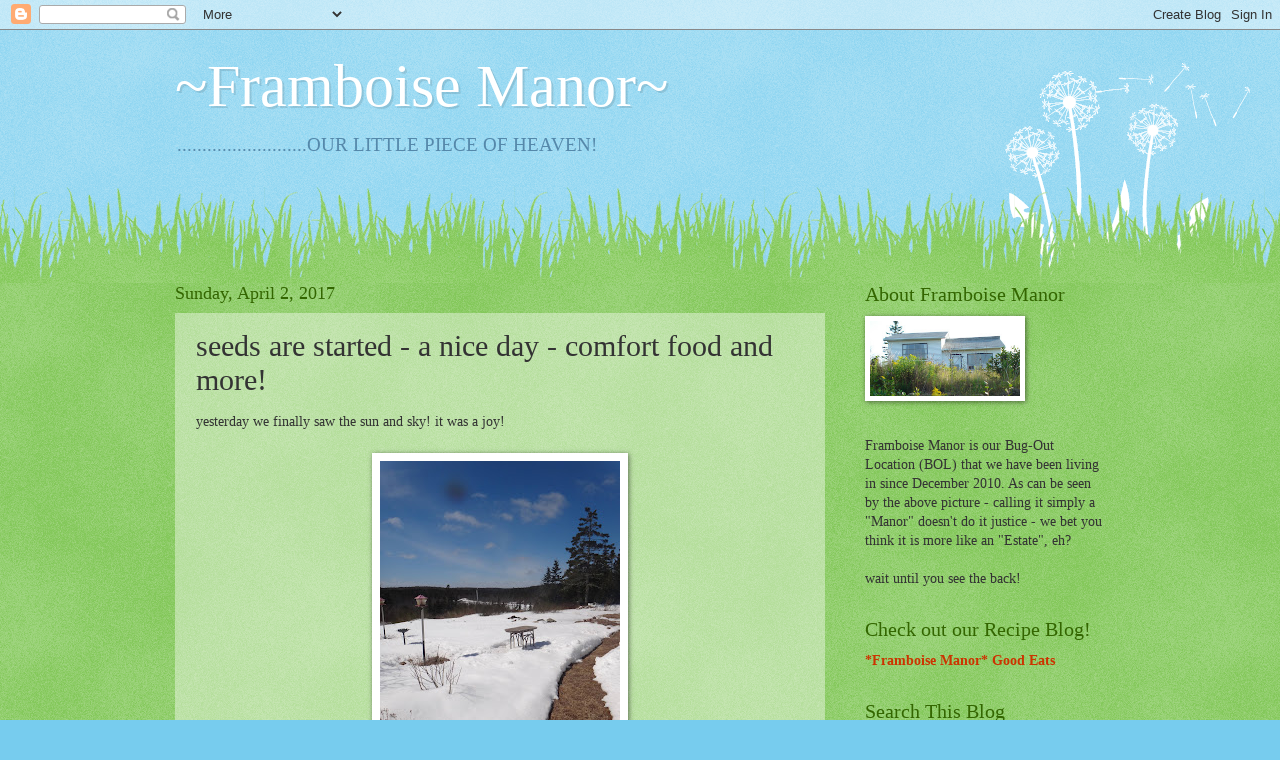

--- FILE ---
content_type: text/html; charset=UTF-8
request_url: https://framboisemanor.blogspot.com/2017/04/seeds-are-started-nice-day-comfort-food.html
body_size: 28188
content:
<!DOCTYPE html>
<html class='v2' dir='ltr' lang='en'>
<head>
<link href='https://www.blogger.com/static/v1/widgets/335934321-css_bundle_v2.css' rel='stylesheet' type='text/css'/>
<meta content='width=1100' name='viewport'/>
<meta content='text/html; charset=UTF-8' http-equiv='Content-Type'/>
<meta content='blogger' name='generator'/>
<link href='https://framboisemanor.blogspot.com/favicon.ico' rel='icon' type='image/x-icon'/>
<link href='http://framboisemanor.blogspot.com/2017/04/seeds-are-started-nice-day-comfort-food.html' rel='canonical'/>
<link rel="alternate" type="application/atom+xml" title="~Framboise Manor~ - Atom" href="https://framboisemanor.blogspot.com/feeds/posts/default" />
<link rel="alternate" type="application/rss+xml" title="~Framboise Manor~ - RSS" href="https://framboisemanor.blogspot.com/feeds/posts/default?alt=rss" />
<link rel="service.post" type="application/atom+xml" title="~Framboise Manor~ - Atom" href="https://www.blogger.com/feeds/3136150101440535605/posts/default" />

<link rel="alternate" type="application/atom+xml" title="~Framboise Manor~ - Atom" href="https://framboisemanor.blogspot.com/feeds/5207464893271411431/comments/default" />
<!--Can't find substitution for tag [blog.ieCssRetrofitLinks]-->
<link href='https://blogger.googleusercontent.com/img/b/R29vZ2xl/AVvXsEgIQZg4mJWW_kX5GO6WoCsMOUqe3BEcHvbVFURKETWAJxhEdlUK3A9NnVyJ-Pa79rSZHeWx_IqkT1r3N9W2prNF9ypxAmO5ogbm4Nvtyqm39eoekXmCkyQ56CTbiaS1SPaJ_SqsqduhPQHp/s320/0001.JPG' rel='image_src'/>
<meta content='http://framboisemanor.blogspot.com/2017/04/seeds-are-started-nice-day-comfort-food.html' property='og:url'/>
<meta content='seeds are started - a nice day - comfort food and more!' property='og:title'/>
<meta content='yesterday we finally saw the sun and sky! it was a joy!      here is jambaloney&#39;s ugly crazy contraption on the front of the house:      beh...' property='og:description'/>
<meta content='https://blogger.googleusercontent.com/img/b/R29vZ2xl/AVvXsEgIQZg4mJWW_kX5GO6WoCsMOUqe3BEcHvbVFURKETWAJxhEdlUK3A9NnVyJ-Pa79rSZHeWx_IqkT1r3N9W2prNF9ypxAmO5ogbm4Nvtyqm39eoekXmCkyQ56CTbiaS1SPaJ_SqsqduhPQHp/w1200-h630-p-k-no-nu/0001.JPG' property='og:image'/>
<title>~Framboise Manor~: seeds are started - a nice day - comfort food and more!</title>
<style id='page-skin-1' type='text/css'><!--
/*
-----------------------------------------------
Blogger Template Style
Name:     Watermark
Designer: Blogger
URL:      www.blogger.com
----------------------------------------------- */
/* Use this with templates/1ktemplate-*.html */
/* Content
----------------------------------------------- */
body {
font: normal normal 15px Georgia, Utopia, 'Palatino Linotype', Palatino, serif;
color: #333333;
background: #77ccee url(https://resources.blogblog.com/blogblog/data/1kt/watermark/body_background_flower.png) repeat scroll top left;
}
html body .content-outer {
min-width: 0;
max-width: 100%;
width: 100%;
}
.content-outer {
font-size: 92%;
}
a:link {
text-decoration:none;
color: #cc3300;
}
a:visited {
text-decoration:none;
color: #993322;
}
a:hover {
text-decoration:underline;
color: #ff3300;
}
.body-fauxcolumns .cap-top {
margin-top: 30px;
background: transparent none no-repeat scroll top left;
height: 0;
}
.content-inner {
padding: 0;
}
/* Header
----------------------------------------------- */
.header-inner .Header .titlewrapper,
.header-inner .Header .descriptionwrapper {
padding-left: 20px;
padding-right: 20px;
}
.Header h1 {
font: normal normal 60px Georgia, Utopia, 'Palatino Linotype', Palatino, serif;
color: #ffffff;
text-shadow: 2px 2px rgba(0, 0, 0, .1);
}
.Header h1 a {
color: #ffffff;
}
.Header .description {
font-size: 140%;
color: #5588aa;
}
/* Tabs
----------------------------------------------- */
.tabs-inner .section {
margin: 0 20px;
}
.tabs-inner .PageList, .tabs-inner .LinkList, .tabs-inner .Labels {
margin-left: -11px;
margin-right: -11px;
background-color: transparent;
border-top: 0 solid #ffffff;
border-bottom: 0 solid #ffffff;
-moz-box-shadow: 0 0 0 rgba(0, 0, 0, .3);
-webkit-box-shadow: 0 0 0 rgba(0, 0, 0, .3);
-goog-ms-box-shadow: 0 0 0 rgba(0, 0, 0, .3);
box-shadow: 0 0 0 rgba(0, 0, 0, .3);
}
.tabs-inner .PageList .widget-content,
.tabs-inner .LinkList .widget-content,
.tabs-inner .Labels .widget-content {
margin: -3px -11px;
background: transparent none  no-repeat scroll right;
}
.tabs-inner .widget ul {
padding: 2px 25px;
max-height: 34px;
background: transparent none no-repeat scroll left;
}
.tabs-inner .widget li {
border: none;
}
.tabs-inner .widget li a {
display: inline-block;
padding: .25em 1em;
font: normal normal 20px Georgia, Utopia, 'Palatino Linotype', Palatino, serif;
color: #cc3300;
border-right: 1px solid #77ccee;
}
.tabs-inner .widget li:first-child a {
border-left: 1px solid #77ccee;
}
.tabs-inner .widget li.selected a, .tabs-inner .widget li a:hover {
color: #000000;
}
/* Headings
----------------------------------------------- */
h2 {
font: normal normal 20px Georgia, Utopia, 'Palatino Linotype', Palatino, serif;
color: #336600;
margin: 0 0 .5em;
}
h2.date-header {
font: normal normal 18px Georgia, Utopia, 'Palatino Linotype', Palatino, serif;
color: #336600;
}
/* Main
----------------------------------------------- */
.main-inner .column-center-inner,
.main-inner .column-left-inner,
.main-inner .column-right-inner {
padding: 0 5px;
}
.main-outer {
margin-top: 100px;
background: #66bb33 url(https://resources.blogblog.com/blogblog/data/1kt/watermark/body_background_flower.png) repeat scroll top center;
}
.main-inner {
padding-top: 0;
}
.main-cap-top {
position: relative;
}
.main-cap-top .cap-right {
position: absolute;
height: 100px;
width: 100%;
bottom: 0;
background: transparent url(https://resources.blogblog.com/blogblog/data/1kt/watermark/main_cap_flower.png) repeat-x scroll bottom center;
}
.main-cap-top .cap-left {
position: absolute;
height: 245px;
width: 280px;
right: 0;
bottom: 0;
background: transparent url(https://resources.blogblog.com/blogblog/data/1kt/watermark/main_overlay_flower.png) no-repeat scroll bottom left;
}
/* Posts
----------------------------------------------- */
.post-outer {
padding: 15px 20px;
margin: 0 0 25px;
background: transparent url(https://resources.blogblog.com/blogblog/data/1kt/watermark/post_background_birds.png) repeat scroll top left;
_background-image: none;
border: dotted 1px transparent;
-moz-box-shadow: 0 0 0 rgba(0, 0, 0, .1);
-webkit-box-shadow: 0 0 0 rgba(0, 0, 0, .1);
-goog-ms-box-shadow: 0 0 0 rgba(0, 0, 0, .1);
box-shadow: 0 0 0 rgba(0, 0, 0, .1);
}
h3.post-title {
font: normal normal 30px Georgia, Utopia, 'Palatino Linotype', Palatino, serif;
margin: 0;
}
.comments h4 {
font: normal normal 30px Georgia, Utopia, 'Palatino Linotype', Palatino, serif;
margin: 1em 0 0;
}
.post-body {
font-size: 105%;
line-height: 1.5;
position: relative;
}
.post-header {
margin: 0 0 1em;
color: #997755;
}
.post-footer {
margin: 10px 0 0;
padding: 10px 0 0;
color: #997755;
border-top: dashed 1px #777777;
}
#blog-pager {
font-size: 140%
}
#comments .comment-author {
padding-top: 1.5em;
border-top: dashed 1px #777777;
background-position: 0 1.5em;
}
#comments .comment-author:first-child {
padding-top: 0;
border-top: none;
}
.avatar-image-container {
margin: .2em 0 0;
}
/* Comments
----------------------------------------------- */
.comments .comments-content .icon.blog-author {
background-repeat: no-repeat;
background-image: url([data-uri]);
}
.comments .comments-content .loadmore a {
border-top: 1px solid #777777;
border-bottom: 1px solid #777777;
}
.comments .continue {
border-top: 2px solid #777777;
}
/* Widgets
----------------------------------------------- */
.widget ul, .widget #ArchiveList ul.flat {
padding: 0;
list-style: none;
}
.widget ul li, .widget #ArchiveList ul.flat li {
padding: .35em 0;
text-indent: 0;
border-top: dashed 1px #777777;
}
.widget ul li:first-child, .widget #ArchiveList ul.flat li:first-child {
border-top: none;
}
.widget .post-body ul {
list-style: disc;
}
.widget .post-body ul li {
border: none;
}
.widget .zippy {
color: #777777;
}
.post-body img, .post-body .tr-caption-container, .Profile img, .Image img,
.BlogList .item-thumbnail img {
padding: 5px;
background: #fff;
-moz-box-shadow: 1px 1px 5px rgba(0, 0, 0, .5);
-webkit-box-shadow: 1px 1px 5px rgba(0, 0, 0, .5);
-goog-ms-box-shadow: 1px 1px 5px rgba(0, 0, 0, .5);
box-shadow: 1px 1px 5px rgba(0, 0, 0, .5);
}
.post-body img, .post-body .tr-caption-container {
padding: 8px;
}
.post-body .tr-caption-container {
color: #333333;
}
.post-body .tr-caption-container img {
padding: 0;
background: transparent;
border: none;
-moz-box-shadow: 0 0 0 rgba(0, 0, 0, .1);
-webkit-box-shadow: 0 0 0 rgba(0, 0, 0, .1);
-goog-ms-box-shadow: 0 0 0 rgba(0, 0, 0, .1);
box-shadow: 0 0 0 rgba(0, 0, 0, .1);
}
/* Footer
----------------------------------------------- */
.footer-outer {
color:#ffffff;
background: #331100 url(https://resources.blogblog.com/blogblog/data/1kt/watermark/body_background_navigator.png) repeat scroll top left;
}
.footer-outer a {
color: #ffdd99;
}
.footer-outer a:visited {
color: #eecc77;
}
.footer-outer a:hover {
color: #ffffcc;
}
.footer-outer .widget h2 {
color: #ffffff;
}
/* Mobile
----------------------------------------------- */
body.mobile  {
background-size: 100% auto;
}
.mobile .body-fauxcolumn-outer {
background: transparent none repeat scroll top left;
}
html .mobile .mobile-date-outer {
border-bottom: none;
background: transparent url(https://resources.blogblog.com/blogblog/data/1kt/watermark/post_background_birds.png) repeat scroll top left;
_background-image: none;
margin-bottom: 10px;
}
.mobile .main-inner .date-outer {
padding: 0;
}
.mobile .main-inner .date-header {
margin: 10px;
}
.mobile .main-cap-top {
z-index: -1;
}
.mobile .content-outer {
font-size: 100%;
}
.mobile .post-outer {
padding: 10px;
}
.mobile .main-cap-top .cap-left {
background: transparent none no-repeat scroll bottom left;
}
.mobile .body-fauxcolumns .cap-top {
margin: 0;
}
.mobile-link-button {
background: transparent url(https://resources.blogblog.com/blogblog/data/1kt/watermark/post_background_birds.png) repeat scroll top left;
}
.mobile-link-button a:link, .mobile-link-button a:visited {
color: #cc3300;
}
.mobile-index-date .date-header {
color: #336600;
}
.mobile-index-contents {
color: #333333;
}
.mobile .tabs-inner .section {
margin: 0;
}
.mobile .tabs-inner .PageList {
margin-left: 0;
margin-right: 0;
}
.mobile .tabs-inner .PageList .widget-content {
margin: 0;
color: #000000;
background: transparent url(https://resources.blogblog.com/blogblog/data/1kt/watermark/post_background_birds.png) repeat scroll top left;
}
.mobile .tabs-inner .PageList .widget-content .pagelist-arrow {
border-left: 1px solid #77ccee;
}

--></style>
<style id='template-skin-1' type='text/css'><!--
body {
min-width: 970px;
}
.content-outer, .content-fauxcolumn-outer, .region-inner {
min-width: 970px;
max-width: 970px;
_width: 970px;
}
.main-inner .columns {
padding-left: 0px;
padding-right: 280px;
}
.main-inner .fauxcolumn-center-outer {
left: 0px;
right: 280px;
/* IE6 does not respect left and right together */
_width: expression(this.parentNode.offsetWidth -
parseInt("0px") -
parseInt("280px") + 'px');
}
.main-inner .fauxcolumn-left-outer {
width: 0px;
}
.main-inner .fauxcolumn-right-outer {
width: 280px;
}
.main-inner .column-left-outer {
width: 0px;
right: 100%;
margin-left: -0px;
}
.main-inner .column-right-outer {
width: 280px;
margin-right: -280px;
}
#layout {
min-width: 0;
}
#layout .content-outer {
min-width: 0;
width: 800px;
}
#layout .region-inner {
min-width: 0;
width: auto;
}
body#layout div.add_widget {
padding: 8px;
}
body#layout div.add_widget a {
margin-left: 32px;
}
--></style>
<link href='https://www.blogger.com/dyn-css/authorization.css?targetBlogID=3136150101440535605&amp;zx=3b10ae8a-e491-4c47-abf9-995a8f420119' media='none' onload='if(media!=&#39;all&#39;)media=&#39;all&#39;' rel='stylesheet'/><noscript><link href='https://www.blogger.com/dyn-css/authorization.css?targetBlogID=3136150101440535605&amp;zx=3b10ae8a-e491-4c47-abf9-995a8f420119' rel='stylesheet'/></noscript>
<meta name='google-adsense-platform-account' content='ca-host-pub-1556223355139109'/>
<meta name='google-adsense-platform-domain' content='blogspot.com'/>

</head>
<body class='loading variant-flower'>
<div class='navbar section' id='navbar' name='Navbar'><div class='widget Navbar' data-version='1' id='Navbar1'><script type="text/javascript">
    function setAttributeOnload(object, attribute, val) {
      if(window.addEventListener) {
        window.addEventListener('load',
          function(){ object[attribute] = val; }, false);
      } else {
        window.attachEvent('onload', function(){ object[attribute] = val; });
      }
    }
  </script>
<div id="navbar-iframe-container"></div>
<script type="text/javascript" src="https://apis.google.com/js/platform.js"></script>
<script type="text/javascript">
      gapi.load("gapi.iframes:gapi.iframes.style.bubble", function() {
        if (gapi.iframes && gapi.iframes.getContext) {
          gapi.iframes.getContext().openChild({
              url: 'https://www.blogger.com/navbar/3136150101440535605?po\x3d5207464893271411431\x26origin\x3dhttps://framboisemanor.blogspot.com',
              where: document.getElementById("navbar-iframe-container"),
              id: "navbar-iframe"
          });
        }
      });
    </script><script type="text/javascript">
(function() {
var script = document.createElement('script');
script.type = 'text/javascript';
script.src = '//pagead2.googlesyndication.com/pagead/js/google_top_exp.js';
var head = document.getElementsByTagName('head')[0];
if (head) {
head.appendChild(script);
}})();
</script>
</div></div>
<div class='body-fauxcolumns'>
<div class='fauxcolumn-outer body-fauxcolumn-outer'>
<div class='cap-top'>
<div class='cap-left'></div>
<div class='cap-right'></div>
</div>
<div class='fauxborder-left'>
<div class='fauxborder-right'></div>
<div class='fauxcolumn-inner'>
</div>
</div>
<div class='cap-bottom'>
<div class='cap-left'></div>
<div class='cap-right'></div>
</div>
</div>
</div>
<div class='content'>
<div class='content-fauxcolumns'>
<div class='fauxcolumn-outer content-fauxcolumn-outer'>
<div class='cap-top'>
<div class='cap-left'></div>
<div class='cap-right'></div>
</div>
<div class='fauxborder-left'>
<div class='fauxborder-right'></div>
<div class='fauxcolumn-inner'>
</div>
</div>
<div class='cap-bottom'>
<div class='cap-left'></div>
<div class='cap-right'></div>
</div>
</div>
</div>
<div class='content-outer'>
<div class='content-cap-top cap-top'>
<div class='cap-left'></div>
<div class='cap-right'></div>
</div>
<div class='fauxborder-left content-fauxborder-left'>
<div class='fauxborder-right content-fauxborder-right'></div>
<div class='content-inner'>
<header>
<div class='header-outer'>
<div class='header-cap-top cap-top'>
<div class='cap-left'></div>
<div class='cap-right'></div>
</div>
<div class='fauxborder-left header-fauxborder-left'>
<div class='fauxborder-right header-fauxborder-right'></div>
<div class='region-inner header-inner'>
<div class='header section' id='header' name='Header'><div class='widget Header' data-version='1' id='Header1'>
<div id='header-inner'>
<div class='titlewrapper'>
<h1 class='title'>
<a href='https://framboisemanor.blogspot.com/'>
~Framboise Manor~
</a>
</h1>
</div>
<div class='descriptionwrapper'>
<p class='description'><span>..........................OUR LITTLE PIECE OF HEAVEN!</span></p>
</div>
</div>
</div></div>
</div>
</div>
<div class='header-cap-bottom cap-bottom'>
<div class='cap-left'></div>
<div class='cap-right'></div>
</div>
</div>
</header>
<div class='tabs-outer'>
<div class='tabs-cap-top cap-top'>
<div class='cap-left'></div>
<div class='cap-right'></div>
</div>
<div class='fauxborder-left tabs-fauxborder-left'>
<div class='fauxborder-right tabs-fauxborder-right'></div>
<div class='region-inner tabs-inner'>
<div class='tabs no-items section' id='crosscol' name='Cross-Column'></div>
<div class='tabs no-items section' id='crosscol-overflow' name='Cross-Column 2'></div>
</div>
</div>
<div class='tabs-cap-bottom cap-bottom'>
<div class='cap-left'></div>
<div class='cap-right'></div>
</div>
</div>
<div class='main-outer'>
<div class='main-cap-top cap-top'>
<div class='cap-left'></div>
<div class='cap-right'></div>
</div>
<div class='fauxborder-left main-fauxborder-left'>
<div class='fauxborder-right main-fauxborder-right'></div>
<div class='region-inner main-inner'>
<div class='columns fauxcolumns'>
<div class='fauxcolumn-outer fauxcolumn-center-outer'>
<div class='cap-top'>
<div class='cap-left'></div>
<div class='cap-right'></div>
</div>
<div class='fauxborder-left'>
<div class='fauxborder-right'></div>
<div class='fauxcolumn-inner'>
</div>
</div>
<div class='cap-bottom'>
<div class='cap-left'></div>
<div class='cap-right'></div>
</div>
</div>
<div class='fauxcolumn-outer fauxcolumn-left-outer'>
<div class='cap-top'>
<div class='cap-left'></div>
<div class='cap-right'></div>
</div>
<div class='fauxborder-left'>
<div class='fauxborder-right'></div>
<div class='fauxcolumn-inner'>
</div>
</div>
<div class='cap-bottom'>
<div class='cap-left'></div>
<div class='cap-right'></div>
</div>
</div>
<div class='fauxcolumn-outer fauxcolumn-right-outer'>
<div class='cap-top'>
<div class='cap-left'></div>
<div class='cap-right'></div>
</div>
<div class='fauxborder-left'>
<div class='fauxborder-right'></div>
<div class='fauxcolumn-inner'>
</div>
</div>
<div class='cap-bottom'>
<div class='cap-left'></div>
<div class='cap-right'></div>
</div>
</div>
<!-- corrects IE6 width calculation -->
<div class='columns-inner'>
<div class='column-center-outer'>
<div class='column-center-inner'>
<div class='main section' id='main' name='Main'><div class='widget Blog' data-version='1' id='Blog1'>
<div class='blog-posts hfeed'>

          <div class="date-outer">
        
<h2 class='date-header'><span>Sunday, April 2, 2017</span></h2>

          <div class="date-posts">
        
<div class='post-outer'>
<div class='post hentry' itemscope='itemscope' itemtype='http://schema.org/BlogPosting'>
<a name='5207464893271411431'></a>
<h3 class='post-title entry-title' itemprop='name'>
seeds are started - a nice day - comfort food and more!
</h3>
<div class='post-header'>
<div class='post-header-line-1'></div>
</div>
<div class='post-body entry-content' id='post-body-5207464893271411431' itemprop='articleBody'>
yesterday we finally saw the sun and sky! it was a joy!<br />
<br />
<div class="separator" style="clear: both; text-align: center;">
<a href="https://blogger.googleusercontent.com/img/b/R29vZ2xl/AVvXsEgIQZg4mJWW_kX5GO6WoCsMOUqe3BEcHvbVFURKETWAJxhEdlUK3A9NnVyJ-Pa79rSZHeWx_IqkT1r3N9W2prNF9ypxAmO5ogbm4Nvtyqm39eoekXmCkyQ56CTbiaS1SPaJ_SqsqduhPQHp/s1600/0001.JPG" imageanchor="1" style="margin-left: 1em; margin-right: 1em;"><img border="0" height="320" src="https://blogger.googleusercontent.com/img/b/R29vZ2xl/AVvXsEgIQZg4mJWW_kX5GO6WoCsMOUqe3BEcHvbVFURKETWAJxhEdlUK3A9NnVyJ-Pa79rSZHeWx_IqkT1r3N9W2prNF9ypxAmO5ogbm4Nvtyqm39eoekXmCkyQ56CTbiaS1SPaJ_SqsqduhPQHp/s320/0001.JPG" width="240" /></a></div>
<br />
here is jambaloney's ugly crazy contraption on the front of the house:<br />
<br />
<div class="separator" style="clear: both; text-align: center;">
<a href="https://blogger.googleusercontent.com/img/b/R29vZ2xl/AVvXsEgDHAjHimMTi4aQu4_OBm0AAvRuarlOxNYkeUwq26-gcvfWmfI0Gz_QtvBTIieLAYTu6fKmCTsFfb_FdKUPVO6LgvoyNDV1W8oP2dHBVKgw_x-TzJT8Cs7PL-YVWjUqorQHxY92LzvvNv6L/s1600/0002.JPG" imageanchor="1" style="margin-left: 1em; margin-right: 1em;"><img border="0" height="240" src="https://blogger.googleusercontent.com/img/b/R29vZ2xl/AVvXsEgDHAjHimMTi4aQu4_OBm0AAvRuarlOxNYkeUwq26-gcvfWmfI0Gz_QtvBTIieLAYTu6fKmCTsFfb_FdKUPVO6LgvoyNDV1W8oP2dHBVKgw_x-TzJT8Cs7PL-YVWjUqorQHxY92LzvvNv6L/s320/0002.JPG" width="320" /></a></div>
<br />
behind the plastic and leaning up against the house are black garbage bags filled with bottles of water. that contraption saves us a lot in terms of heating the house during the winter.<br />
<br />
<div class="separator" style="clear: both; text-align: center;">
<a href="https://blogger.googleusercontent.com/img/b/R29vZ2xl/AVvXsEiEek53EExujj4IUHSLAinfSsBw7q7Q0viFJqIhTyjrnOEO4auPPAhE64V2BzcOddcGxz1vrdjXOep2DkO96gclcWYG6pt1-xz03KJf1ZburqTcWNR0XQZGEVtFOLyDskxl27_qFIWk2mB2/s1600/0003.JPG" imageanchor="1" style="margin-left: 1em; margin-right: 1em;"><img border="0" height="240" src="https://blogger.googleusercontent.com/img/b/R29vZ2xl/AVvXsEiEek53EExujj4IUHSLAinfSsBw7q7Q0viFJqIhTyjrnOEO4auPPAhE64V2BzcOddcGxz1vrdjXOep2DkO96gclcWYG6pt1-xz03KJf1ZburqTcWNR0XQZGEVtFOLyDskxl27_qFIWk2mB2/s320/0003.JPG" width="320" /></a></div>
<br />
these windows on the other half of the house also help with heating. jambaloney is planning to build this a little better and dig into the ground in order for us to use this as another greenhouse. speaking of the greenhouse....oh how i love thee!<br />
<br />
<a href="https://blogger.googleusercontent.com/img/b/R29vZ2xl/AVvXsEgbUbmC1raYXTn2RQCloAYcGjXasmGS49ARgZHoTkjvmkWFK-wI5zHRXs9xFrCpIFagk6zfmDNNaMgHAKqBNLFltAYeecqxsp7YF3NMWwO4nat4Oga-n9rSF08fJCqqsiQXho4X_y2EdMbZ/s1600/0010.JPG" imageanchor="1" style="margin-left: 1em; margin-right: 1em; text-align: center;"><img border="0" height="240" src="https://blogger.googleusercontent.com/img/b/R29vZ2xl/AVvXsEgbUbmC1raYXTn2RQCloAYcGjXasmGS49ARgZHoTkjvmkWFK-wI5zHRXs9xFrCpIFagk6zfmDNNaMgHAKqBNLFltAYeecqxsp7YF3NMWwO4nat4Oga-n9rSF08fJCqqsiQXho4X_y2EdMbZ/s320/0010.JPG" width="320" /></a><br />
<br />
can you believe that he built that greenhouse and the window part of our house using windows that people were throwing out? he collected those windows for over 3 yrs!<br />
<br />
and let's not forget our porch which was wrapped in plastic for 2 yrs until jambaloney built all of the walls with thrown in the garbage windows. he's pretty resourceful!<br />
<br />
<a href="https://blogger.googleusercontent.com/img/b/R29vZ2xl/AVvXsEhwN7bq2eoyS753SX5JlevvEzvRZZv-c9wmJEqR-Q7mHAiSHa1Qki_jU_yxJECGmdjbWb8pSsuVtMXHYuF9IPyuSX0IvWKGJ5gaDf0pZ-v_3s1f6K3Ykem53WHIIxS-WP3rX2dSOYPO3cDL/s1600/0006.JPG" imageanchor="1" style="margin-left: 1em; margin-right: 1em; text-align: center;"><img border="0" height="320" src="https://blogger.googleusercontent.com/img/b/R29vZ2xl/AVvXsEhwN7bq2eoyS753SX5JlevvEzvRZZv-c9wmJEqR-Q7mHAiSHa1Qki_jU_yxJECGmdjbWb8pSsuVtMXHYuF9IPyuSX0IvWKGJ5gaDf0pZ-v_3s1f6K3Ykem53WHIIxS-WP3rX2dSOYPO3cDL/s320/0006.JPG" width="240" /></a><br />
<br />
so being that yesterday was such a sunny day - we planted our seeds - woohoo!<br />
<br />
<div class="separator" style="clear: both; text-align: center;">
<a href="https://blogger.googleusercontent.com/img/b/R29vZ2xl/AVvXsEg9XJf7VFDyHxrNJ1S4yLgA4hYD0par2CTnFKDvrK58-vm9q7m68tF34O17JeLM_CmMgdS-jcAmSwTXjrlDIPLHXWrkxiQYw1Omy02C7eDvBmyK3eWu92FbhsfPuCu9-9NK0U-5KTlpcuGx/s1600/0004.JPG" imageanchor="1" style="margin-left: 1em; margin-right: 1em;"><img border="0" height="240" src="https://blogger.googleusercontent.com/img/b/R29vZ2xl/AVvXsEg9XJf7VFDyHxrNJ1S4yLgA4hYD0par2CTnFKDvrK58-vm9q7m68tF34O17JeLM_CmMgdS-jcAmSwTXjrlDIPLHXWrkxiQYw1Omy02C7eDvBmyK3eWu92FbhsfPuCu9-9NK0U-5KTlpcuGx/s320/0004.JPG" width="320" /></a></div>
<br />
this year we are doing 10 types of peppers (plus our overwintered peppers) and we planted 4 kinds of tomatoes. i have a few more tomatoe seeds coming from vessey's in the next day or two.<br />
<br />
then we had a simple salad of romaine and oranges with the usual dressing: EVOO, fresh garlic, fresh ginger, turmeric, cumin, cayenne and fresh lemon juice.<br />
<br />
<div class="separator" style="clear: both; text-align: center;">
<a href="https://blogger.googleusercontent.com/img/b/R29vZ2xl/AVvXsEhb9WZdw7Yb6V646hOype6L8HArYdcgpPsVrivei9ff0UnprXu5EYuNxiZMPJCFd62qa9-SVaJ0heF8Xl4WF0xypookWBnMNhMnAR1sCdR7VRBtDwccFpl-x6EXrCNcgqXJX_RStwRXa9bF/s1600/0005.JPG" imageanchor="1" style="margin-left: 1em; margin-right: 1em;"><img border="0" height="240" src="https://blogger.googleusercontent.com/img/b/R29vZ2xl/AVvXsEhb9WZdw7Yb6V646hOype6L8HArYdcgpPsVrivei9ff0UnprXu5EYuNxiZMPJCFd62qa9-SVaJ0heF8Xl4WF0xypookWBnMNhMnAR1sCdR7VRBtDwccFpl-x6EXrCNcgqXJX_RStwRXa9bF/s320/0005.JPG" width="320" /></a></div>
<br />
deelish! another deelish thing that we love is cabbage roll soup. we looooove cabbage roll soup.<br />
<br />
<div class="separator" style="clear: both; text-align: center;">
<a href="https://blogger.googleusercontent.com/img/b/R29vZ2xl/AVvXsEgFhzkiff_H60CXNSA3RzVu2AXBdmkcsmw0hp_rGrNsNVG4qScEurOpYt8K4VbOBG5_V1kO2ytTjIk3GPbYa-caJjRqLqoW1LeXHzrJ1-ZkXLa2vcn3ufZPVMNDsnLIGVzaMi9yOeP3Pqga/s1600/0007.JPG" imageanchor="1" style="margin-left: 1em; margin-right: 1em;"><img border="0" height="240" src="https://blogger.googleusercontent.com/img/b/R29vZ2xl/AVvXsEgFhzkiff_H60CXNSA3RzVu2AXBdmkcsmw0hp_rGrNsNVG4qScEurOpYt8K4VbOBG5_V1kO2ytTjIk3GPbYa-caJjRqLqoW1LeXHzrJ1-ZkXLa2vcn3ufZPVMNDsnLIGVzaMi9yOeP3Pqga/s320/0007.JPG" width="320" /></a></div>
<br />
the base for this soup can be found <a href="http://fmgoodeats.blogspot.ca/2011/12/cabbage-rolls-without-rolls.html" target="_blank">here</a> (at our sadly-hasn't-been-updated-in-a-dawg's-age recipe blog). after you make the base you just add how much beef broth and tomatoe juice that you like.<br />
<br />
we added some spinach the next day.<br />
<br />
<div class="separator" style="clear: both; text-align: center;">
<a href="https://blogger.googleusercontent.com/img/b/R29vZ2xl/AVvXsEgP6-s2B3RBX4WuBuHCD2q3rfqKRpsXP0qiGZJBENJy3psY6woK8SvH9hq25hmmexr6cOGK-T2Xe6M5Zwd2aNw456akd2C0AknmRLnq2sHfiBrrpyeqJv5qJud55-of_MO2lrA6zWOEiabb/s1600/0008.JPG" imageanchor="1" style="margin-left: 1em; margin-right: 1em;"><img border="0" height="320" src="https://blogger.googleusercontent.com/img/b/R29vZ2xl/AVvXsEgP6-s2B3RBX4WuBuHCD2q3rfqKRpsXP0qiGZJBENJy3psY6woK8SvH9hq25hmmexr6cOGK-T2Xe6M5Zwd2aNw456akd2C0AknmRLnq2sHfiBrrpyeqJv5qJud55-of_MO2lrA6zWOEiabb/s320/0008.JPG" width="240" /></a></div>
<br />
and the last of it was finished the next day for breakfast. i told you we loved this stuff!!!<br />
<div class="separator" style="clear: both; text-align: center;">
<a href="https://blogger.googleusercontent.com/img/b/R29vZ2xl/AVvXsEgPvmzayVz_KIK7S_rvRN_ztztmwMfDJ1LnGh2fXqoTNjNWlrM7DEjKpm1mDyir98treqLL5PQk3o9sEgrMvjWkT6JfjM5ifzK7-lgkaiOfPEnMQzEcR7omd_0dV1tKiqZkq_YC7SfyxLRa/s1600/0009.JPG" imageanchor="1" style="margin-left: 1em; margin-right: 1em;"><img border="0" height="240" src="https://blogger.googleusercontent.com/img/b/R29vZ2xl/AVvXsEgPvmzayVz_KIK7S_rvRN_ztztmwMfDJ1LnGh2fXqoTNjNWlrM7DEjKpm1mDyir98treqLL5PQk3o9sEgrMvjWkT6JfjM5ifzK7-lgkaiOfPEnMQzEcR7omd_0dV1tKiqZkq_YC7SfyxLRa/s320/0009.JPG" width="320" /></a></div>
<br />
we also love stirfries and have veggie stirfries several times a week, sometimes just plain and sometimes with a soya sauce.<br />
<br />
<div class="separator" style="clear: both; text-align: center;">
<a href="https://blogger.googleusercontent.com/img/b/R29vZ2xl/AVvXsEjfeTelzYDip3MsGowhw-x95b0B-OR5QV8Jbtn-VcPOiP0Xf_sh9m27G2VCj5oxfZbH9vxAXV94I3boFxVpoAmLfOKTqhyCZ7Q2TOLMBn05oXZ4Ui2mS1pSVbATs7A-BFss7Gc8Vssaujeg/s1600/0011.JPG" imageanchor="1" style="margin-left: 1em; margin-right: 1em;"><img border="0" height="240" src="https://blogger.googleusercontent.com/img/b/R29vZ2xl/AVvXsEjfeTelzYDip3MsGowhw-x95b0B-OR5QV8Jbtn-VcPOiP0Xf_sh9m27G2VCj5oxfZbH9vxAXV94I3boFxVpoAmLfOKTqhyCZ7Q2TOLMBn05oXZ4Ui2mS1pSVbATs7A-BFss7Gc8Vssaujeg/s320/0011.JPG" width="320" /></a></div>
<br />
today marks 6 weeks that jambaloney has been gluten free. i have cheated quite a bit. so we decided to make some amish whitebread.<br />
<br />
<div class="separator" style="clear: both; text-align: center;">
<a href="https://blogger.googleusercontent.com/img/b/R29vZ2xl/AVvXsEj-TGMh80s4YYs2rpon-mM4jX_1I68JFy54B-ITnOPDU9ziYoFe7pA0axqaa38fM8mQmiHPdZIrQeND-677h6EC_2TkUfok3pbRsydgXjd8QEDVE75N5pwJNSs5O2Q-K6Nlg9aFtfXT1owK/s1600/0012.JPG" imageanchor="1" style="margin-left: 1em; margin-right: 1em;"><img border="0" height="240" src="https://blogger.googleusercontent.com/img/b/R29vZ2xl/AVvXsEj-TGMh80s4YYs2rpon-mM4jX_1I68JFy54B-ITnOPDU9ziYoFe7pA0axqaa38fM8mQmiHPdZIrQeND-677h6EC_2TkUfok3pbRsydgXjd8QEDVE75N5pwJNSs5O2Q-K6Nlg9aFtfXT1owK/s320/0012.JPG" width="320" /></a></div>
<br />
and some hamburger buns.<br />
<br />
<div class="separator" style="clear: both; text-align: center;">
<a href="https://blogger.googleusercontent.com/img/b/R29vZ2xl/AVvXsEgwbps-BTVJiAv904ux2dzCuzCVxHNnHB1mmevJ4dXZE1UCEGbJCkSRYCHsfR_tNcjEaXRzcAhZhQeryqDROFY6Is5JO43_GsgSNcSDCnfGPQZlpfJ40CpuTE-N7HTH8bHEkumGE8Sgwdfa/s1600/0013.JPG" imageanchor="1" style="margin-left: 1em; margin-right: 1em;"><img border="0" height="240" src="https://blogger.googleusercontent.com/img/b/R29vZ2xl/AVvXsEgwbps-BTVJiAv904ux2dzCuzCVxHNnHB1mmevJ4dXZE1UCEGbJCkSRYCHsfR_tNcjEaXRzcAhZhQeryqDROFY6Is5JO43_GsgSNcSDCnfGPQZlpfJ40CpuTE-N7HTH8bHEkumGE8Sgwdfa/s320/0013.JPG" width="320" /></a></div>
<br />
jambaloney is dying for a hamburger on the bbq so that's what's for supper: homemade buns, just-so spiced hamburger patties, avocado, grilled onions, grilled mushrooms, tomatoe and lettuce with a schlew of grilled veggie skewers, and a variety of condiments - yummeh!<br />
<br />
hey kids! you want an excellent afternoon snack? how about some cereal with almond milk, frozen blackberries from your own land and some maple syrup.<br />
<br />
<div class="separator" style="clear: both; text-align: center;">
<a href="https://blogger.googleusercontent.com/img/b/R29vZ2xl/AVvXsEhponjb9fzZjQOVC1JLs_V8T_j7PBilIkXO0uYbE4olQ3AUs0wA2GWnhIPI5YKoB1dfvuqB4ZWaK3UJNSwLv7x3ksVlxKE4sWlG7cBiJsMZVDTRacLVAR0OdOEu4DL4IkCLyQ19cE7z0lM9/s1600/0014.JPG" imageanchor="1" style="margin-left: 1em; margin-right: 1em;"><img border="0" height="240" src="https://blogger.googleusercontent.com/img/b/R29vZ2xl/AVvXsEhponjb9fzZjQOVC1JLs_V8T_j7PBilIkXO0uYbE4olQ3AUs0wA2GWnhIPI5YKoB1dfvuqB4ZWaK3UJNSwLv7x3ksVlxKE4sWlG7cBiJsMZVDTRacLVAR0OdOEu4DL4IkCLyQ19cE7z0lM9/s320/0014.JPG" width="320" /></a></div>
<br />
pure yum.
<div style='clear: both;'></div>
</div>
<div class='post-footer'>
<div class='post-footer-line post-footer-line-1'><span class='post-author vcard'>
Posted by
<span class='fn'>
<a href='https://www.blogger.com/profile/02607117635648274823' itemprop='author' rel='author' title='author profile'>
kymber
</a>
</span>
</span>
<span class='post-timestamp'>
at
<a class='timestamp-link' href='https://framboisemanor.blogspot.com/2017/04/seeds-are-started-nice-day-comfort-food.html' itemprop='url' rel='bookmark' title='permanent link'><abbr class='published' itemprop='datePublished' title='2017-04-02T14:35:00-03:00'>2:35&#8239;PM</abbr></a>
</span>
<span class='post-comment-link'>
</span>
<span class='post-icons'>
<span class='item-control blog-admin pid-1680673427'>
<a href='https://www.blogger.com/post-edit.g?blogID=3136150101440535605&postID=5207464893271411431&from=pencil' title='Edit Post'>
<img alt='' class='icon-action' height='18' src='https://resources.blogblog.com/img/icon18_edit_allbkg.gif' width='18'/>
</a>
</span>
</span>
</div>
<div class='post-footer-line post-footer-line-2'></div>
<div class='post-footer-line post-footer-line-3'></div>
</div>
</div>
<div class='comments' id='comments'>
<a name='comments'></a>
<h4>8 comments:</h4>
<div class='comments-content'>
<script async='async' src='' type='text/javascript'></script>
<script type='text/javascript'>
    (function() {
      var items = null;
      var msgs = null;
      var config = {};

// <![CDATA[
      var cursor = null;
      if (items && items.length > 0) {
        cursor = parseInt(items[items.length - 1].timestamp) + 1;
      }

      var bodyFromEntry = function(entry) {
        var text = (entry &&
                    ((entry.content && entry.content.$t) ||
                     (entry.summary && entry.summary.$t))) ||
            '';
        if (entry && entry.gd$extendedProperty) {
          for (var k in entry.gd$extendedProperty) {
            if (entry.gd$extendedProperty[k].name == 'blogger.contentRemoved') {
              return '<span class="deleted-comment">' + text + '</span>';
            }
          }
        }
        return text;
      }

      var parse = function(data) {
        cursor = null;
        var comments = [];
        if (data && data.feed && data.feed.entry) {
          for (var i = 0, entry; entry = data.feed.entry[i]; i++) {
            var comment = {};
            // comment ID, parsed out of the original id format
            var id = /blog-(\d+).post-(\d+)/.exec(entry.id.$t);
            comment.id = id ? id[2] : null;
            comment.body = bodyFromEntry(entry);
            comment.timestamp = Date.parse(entry.published.$t) + '';
            if (entry.author && entry.author.constructor === Array) {
              var auth = entry.author[0];
              if (auth) {
                comment.author = {
                  name: (auth.name ? auth.name.$t : undefined),
                  profileUrl: (auth.uri ? auth.uri.$t : undefined),
                  avatarUrl: (auth.gd$image ? auth.gd$image.src : undefined)
                };
              }
            }
            if (entry.link) {
              if (entry.link[2]) {
                comment.link = comment.permalink = entry.link[2].href;
              }
              if (entry.link[3]) {
                var pid = /.*comments\/default\/(\d+)\?.*/.exec(entry.link[3].href);
                if (pid && pid[1]) {
                  comment.parentId = pid[1];
                }
              }
            }
            comment.deleteclass = 'item-control blog-admin';
            if (entry.gd$extendedProperty) {
              for (var k in entry.gd$extendedProperty) {
                if (entry.gd$extendedProperty[k].name == 'blogger.itemClass') {
                  comment.deleteclass += ' ' + entry.gd$extendedProperty[k].value;
                } else if (entry.gd$extendedProperty[k].name == 'blogger.displayTime') {
                  comment.displayTime = entry.gd$extendedProperty[k].value;
                }
              }
            }
            comments.push(comment);
          }
        }
        return comments;
      };

      var paginator = function(callback) {
        if (hasMore()) {
          var url = config.feed + '?alt=json&v=2&orderby=published&reverse=false&max-results=50';
          if (cursor) {
            url += '&published-min=' + new Date(cursor).toISOString();
          }
          window.bloggercomments = function(data) {
            var parsed = parse(data);
            cursor = parsed.length < 50 ? null
                : parseInt(parsed[parsed.length - 1].timestamp) + 1
            callback(parsed);
            window.bloggercomments = null;
          }
          url += '&callback=bloggercomments';
          var script = document.createElement('script');
          script.type = 'text/javascript';
          script.src = url;
          document.getElementsByTagName('head')[0].appendChild(script);
        }
      };
      var hasMore = function() {
        return !!cursor;
      };
      var getMeta = function(key, comment) {
        if ('iswriter' == key) {
          var matches = !!comment.author
              && comment.author.name == config.authorName
              && comment.author.profileUrl == config.authorUrl;
          return matches ? 'true' : '';
        } else if ('deletelink' == key) {
          return config.baseUri + '/comment/delete/'
               + config.blogId + '/' + comment.id;
        } else if ('deleteclass' == key) {
          return comment.deleteclass;
        }
        return '';
      };

      var replybox = null;
      var replyUrlParts = null;
      var replyParent = undefined;

      var onReply = function(commentId, domId) {
        if (replybox == null) {
          // lazily cache replybox, and adjust to suit this style:
          replybox = document.getElementById('comment-editor');
          if (replybox != null) {
            replybox.height = '250px';
            replybox.style.display = 'block';
            replyUrlParts = replybox.src.split('#');
          }
        }
        if (replybox && (commentId !== replyParent)) {
          replybox.src = '';
          document.getElementById(domId).insertBefore(replybox, null);
          replybox.src = replyUrlParts[0]
              + (commentId ? '&parentID=' + commentId : '')
              + '#' + replyUrlParts[1];
          replyParent = commentId;
        }
      };

      var hash = (window.location.hash || '#').substring(1);
      var startThread, targetComment;
      if (/^comment-form_/.test(hash)) {
        startThread = hash.substring('comment-form_'.length);
      } else if (/^c[0-9]+$/.test(hash)) {
        targetComment = hash.substring(1);
      }

      // Configure commenting API:
      var configJso = {
        'maxDepth': config.maxThreadDepth
      };
      var provider = {
        'id': config.postId,
        'data': items,
        'loadNext': paginator,
        'hasMore': hasMore,
        'getMeta': getMeta,
        'onReply': onReply,
        'rendered': true,
        'initComment': targetComment,
        'initReplyThread': startThread,
        'config': configJso,
        'messages': msgs
      };

      var render = function() {
        if (window.goog && window.goog.comments) {
          var holder = document.getElementById('comment-holder');
          window.goog.comments.render(holder, provider);
        }
      };

      // render now, or queue to render when library loads:
      if (window.goog && window.goog.comments) {
        render();
      } else {
        window.goog = window.goog || {};
        window.goog.comments = window.goog.comments || {};
        window.goog.comments.loadQueue = window.goog.comments.loadQueue || [];
        window.goog.comments.loadQueue.push(render);
      }
    })();
// ]]>
  </script>
<div id='comment-holder'>
<div class="comment-thread toplevel-thread"><ol id="top-ra"><li class="comment" id="c2331100203534321418"><div class="avatar-image-container"><img src="//blogger.googleusercontent.com/img/b/R29vZ2xl/AVvXsEgwEqNSDySXOBl4p8y8qw6hAb9hpcTXO_C0X-hWhvdyhO7YknT2iNI5rm_aPteNDkpOA06wEzPTiCJEP7MbcTdYZH5GDiTgLy_jJI1M3vmdrh6TC14DQwT3PBE7WcVAkvR0nmXxK8iTqhpa1hkI8FwvBvPvHwI8ddFBrZo8MsIPJ4uToQ/s45/Rain%20Avatar%202025%20New%20Me%20Round%20PNG%20copy.png" alt=""/></div><div class="comment-block"><div class="comment-header"><cite class="user"><a href="https://www.blogger.com/profile/14377719049819222133" rel="nofollow">Rain </a></cite><span class="icon user "></span><span class="datetime secondary-text"><a rel="nofollow" href="https://framboisemanor.blogspot.com/2017/04/seeds-are-started-nice-day-comfort-food.html?showComment=1491158317250#c2331100203534321418">April 2, 2017 at 3:38&#8239;PM</a></span></div><p class="comment-content">Hi Kymber :)) We are finally getting some sunny weather here in the mountains of Quebec! :) Happy days. I love your greenhouse...I long for one also, but it will come gradually and I&#39;m going to start with cold frames only. By the time we accumulate enough windows, we&#39;ll be moving away from here anyway! Your food looks very good! So J is eating bread now? Or is that just a treat? Your bread and buns look awesome! Have a great Sunday!! :)</p><span class="comment-actions secondary-text"><a class="comment-reply" target="_self" data-comment-id="2331100203534321418">Reply</a><span class="item-control blog-admin blog-admin pid-1606697543"><a target="_self" href="https://www.blogger.com/comment/delete/3136150101440535605/2331100203534321418">Delete</a></span></span></div><div class="comment-replies"><div id="c2331100203534321418-rt" class="comment-thread inline-thread"><span class="thread-toggle thread-expanded"><span class="thread-arrow"></span><span class="thread-count"><a target="_self">Replies</a></span></span><ol id="c2331100203534321418-ra" class="thread-chrome thread-expanded"><div><li class="comment" id="c8442167022712522350"><div class="avatar-image-container"><img src="//blogger.googleusercontent.com/img/b/R29vZ2xl/AVvXsEimMJQOB2DzTbSyN5BoyAKj6rS3ziHJ-DUVkG6ti0HXcx-X_H9rNJLhma9W0kDEX35dgQ7cIMWhoS0yZWc7neCYY3ww947PONgZKyjIlkbvORvH0t-dJkU51nfMyUbfdw/s45-c/notbad.jpg" alt=""/></div><div class="comment-block"><div class="comment-header"><cite class="user"><a href="https://www.blogger.com/profile/02607117635648274823" rel="nofollow">kymber</a></cite><span class="icon user blog-author"></span><span class="datetime secondary-text"><a rel="nofollow" href="https://framboisemanor.blogspot.com/2017/04/seeds-are-started-nice-day-comfort-food.html?showComment=1491339242774#c8442167022712522350">April 4, 2017 at 5:54&#8239;PM</a></span></div><p class="comment-content">Rain - i am so glad that you are getting some sunny weather too - this winter has been so grey/foggy/snowy - we are sooo glad for the sun! our greenhouse is a godsend and jambaloney is building another one as soon as the ground is workable. and yes - get out there and start collecting windows - and pay whatever it costs to ship them to your new location. and then the first minute you can in your new location - build a greenhouse! and yes - we are now introducing bread back into our diets - just a bit at a time - like only making 4 hamburger buns and freezing the other 2 - and then having one slice of bread the next day and freezing the rest. we&#39;ll pull some bread out in a day or three and try to eat it again. we&#39;ll see how it goes and report back on the blog. but i think the unbleached, organic flour might be the trick. <br><br>thanks for the well wishes and sending them right back at you! xox</p><span class="comment-actions secondary-text"><span class="item-control blog-admin blog-admin pid-1680673427"><a target="_self" href="https://www.blogger.com/comment/delete/3136150101440535605/8442167022712522350">Delete</a></span></span></div><div class="comment-replies"><div id="c8442167022712522350-rt" class="comment-thread inline-thread hidden"><span class="thread-toggle thread-expanded"><span class="thread-arrow"></span><span class="thread-count"><a target="_self">Replies</a></span></span><ol id="c8442167022712522350-ra" class="thread-chrome thread-expanded"><div></div><div id="c8442167022712522350-continue" class="continue"><a class="comment-reply" target="_self" data-comment-id="8442167022712522350">Reply</a></div></ol></div></div><div class="comment-replybox-single" id="c8442167022712522350-ce"></div></li></div><div id="c2331100203534321418-continue" class="continue"><a class="comment-reply" target="_self" data-comment-id="2331100203534321418">Reply</a></div></ol></div></div><div class="comment-replybox-single" id="c2331100203534321418-ce"></div></li><li class="comment" id="c1302562987795965936"><div class="avatar-image-container"><img src="//www.blogger.com/img/blogger_logo_round_35.png" alt=""/></div><div class="comment-block"><div class="comment-header"><cite class="user"><a href="https://www.blogger.com/profile/10518631542782309728" rel="nofollow">Sol</a></cite><span class="icon user "></span><span class="datetime secondary-text"><a rel="nofollow" href="https://framboisemanor.blogspot.com/2017/04/seeds-are-started-nice-day-comfort-food.html?showComment=1491233152670#c1302562987795965936">April 3, 2017 at 12:25&#8239;PM</a></span></div><p class="comment-content">I feel like Buddy Elf today, I could drink your maple syrup right now.  Food looks amazing!  <br><br>Adore your greenhouse, the use of all the windows is fab.  Hope you are well and keeping warm.  Greetings from the Cotswolds!</p><span class="comment-actions secondary-text"><a class="comment-reply" target="_self" data-comment-id="1302562987795965936">Reply</a><span class="item-control blog-admin blog-admin pid-1211439414"><a target="_self" href="https://www.blogger.com/comment/delete/3136150101440535605/1302562987795965936">Delete</a></span></span></div><div class="comment-replies"><div id="c1302562987795965936-rt" class="comment-thread inline-thread"><span class="thread-toggle thread-expanded"><span class="thread-arrow"></span><span class="thread-count"><a target="_self">Replies</a></span></span><ol id="c1302562987795965936-ra" class="thread-chrome thread-expanded"><div><li class="comment" id="c1327854583437167194"><div class="avatar-image-container"><img src="//blogger.googleusercontent.com/img/b/R29vZ2xl/AVvXsEimMJQOB2DzTbSyN5BoyAKj6rS3ziHJ-DUVkG6ti0HXcx-X_H9rNJLhma9W0kDEX35dgQ7cIMWhoS0yZWc7neCYY3ww947PONgZKyjIlkbvORvH0t-dJkU51nfMyUbfdw/s45-c/notbad.jpg" alt=""/></div><div class="comment-block"><div class="comment-header"><cite class="user"><a href="https://www.blogger.com/profile/02607117635648274823" rel="nofollow">kymber</a></cite><span class="icon user blog-author"></span><span class="datetime secondary-text"><a rel="nofollow" href="https://framboisemanor.blogspot.com/2017/04/seeds-are-started-nice-day-comfort-food.html?showComment=1491339382181#c1327854583437167194">April 4, 2017 at 5:56&#8239;PM</a></span></div><p class="comment-content">Sol - i love having maple syrup on hand and honey to replace sugar in a lot of things. jambaloney&#39;s step-dad makes the best maple syrup in the world so if you are reading this Ted - send more maple syrup - bahahahah!<br><br>we love the greenhouse - maybe if we lived in the suburbs we would would have to be a little more caring about the look of the thing - but since we are in the middle of nowhere - it can be a little ugly - bahahah! and greetings back to you. xox</p><span class="comment-actions secondary-text"><span class="item-control blog-admin blog-admin pid-1680673427"><a target="_self" href="https://www.blogger.com/comment/delete/3136150101440535605/1327854583437167194">Delete</a></span></span></div><div class="comment-replies"><div id="c1327854583437167194-rt" class="comment-thread inline-thread hidden"><span class="thread-toggle thread-expanded"><span class="thread-arrow"></span><span class="thread-count"><a target="_self">Replies</a></span></span><ol id="c1327854583437167194-ra" class="thread-chrome thread-expanded"><div></div><div id="c1327854583437167194-continue" class="continue"><a class="comment-reply" target="_self" data-comment-id="1327854583437167194">Reply</a></div></ol></div></div><div class="comment-replybox-single" id="c1327854583437167194-ce"></div></li></div><div id="c1302562987795965936-continue" class="continue"><a class="comment-reply" target="_self" data-comment-id="1302562987795965936">Reply</a></div></ol></div></div><div class="comment-replybox-single" id="c1302562987795965936-ce"></div></li><li class="comment" id="c5258077524659601339"><div class="avatar-image-container"><img src="//blogger.googleusercontent.com/img/b/R29vZ2xl/AVvXsEjBvsvAraVXyzauiM6E_0uf9kiH1t-ssR3IuGwqcp56APwBXQnojEtKahi7KhjssfTIb9nFvoLyM5zpSMK5kWyuICYhnY2hCdnvmlcb3iymQutHz28wxiGpA_1w6PL3Aso/s35/Yoshitsune_with_benkei.jpg" alt=""/></div><div class="comment-block"><div class="comment-header"><cite class="user"><a href="https://www.blogger.com/profile/14872794169534403463" rel="nofollow">Toirdhealbheach Beucail</a></cite><span class="icon user "></span><span class="datetime secondary-text"><a rel="nofollow" href="https://framboisemanor.blogspot.com/2017/04/seeds-are-started-nice-day-comfort-food.html?showComment=1491272623558#c5258077524659601339">April 3, 2017 at 11:23&#8239;PM</a></span></div><p class="comment-content">Thermal mass is a thing.  Well done Jambaloney!</p><span class="comment-actions secondary-text"><a class="comment-reply" target="_self" data-comment-id="5258077524659601339">Reply</a><span class="item-control blog-admin blog-admin pid-2087014345"><a target="_self" href="https://www.blogger.com/comment/delete/3136150101440535605/5258077524659601339">Delete</a></span></span></div><div class="comment-replies"><div id="c5258077524659601339-rt" class="comment-thread inline-thread"><span class="thread-toggle thread-expanded"><span class="thread-arrow"></span><span class="thread-count"><a target="_self">Replies</a></span></span><ol id="c5258077524659601339-ra" class="thread-chrome thread-expanded"><div><li class="comment" id="c612030625837357089"><div class="avatar-image-container"><img src="//blogger.googleusercontent.com/img/b/R29vZ2xl/AVvXsEimMJQOB2DzTbSyN5BoyAKj6rS3ziHJ-DUVkG6ti0HXcx-X_H9rNJLhma9W0kDEX35dgQ7cIMWhoS0yZWc7neCYY3ww947PONgZKyjIlkbvORvH0t-dJkU51nfMyUbfdw/s45-c/notbad.jpg" alt=""/></div><div class="comment-block"><div class="comment-header"><cite class="user"><a href="https://www.blogger.com/profile/02607117635648274823" rel="nofollow">kymber</a></cite><span class="icon user blog-author"></span><span class="datetime secondary-text"><a rel="nofollow" href="https://framboisemanor.blogspot.com/2017/04/seeds-are-started-nice-day-comfort-food.html?showComment=1491339415063#c612030625837357089">April 4, 2017 at 5:56&#8239;PM</a></span></div><p class="comment-content">and it works TB!!! thanks a bunch! xoxo</p><span class="comment-actions secondary-text"><span class="item-control blog-admin blog-admin pid-1680673427"><a target="_self" href="https://www.blogger.com/comment/delete/3136150101440535605/612030625837357089">Delete</a></span></span></div><div class="comment-replies"><div id="c612030625837357089-rt" class="comment-thread inline-thread hidden"><span class="thread-toggle thread-expanded"><span class="thread-arrow"></span><span class="thread-count"><a target="_self">Replies</a></span></span><ol id="c612030625837357089-ra" class="thread-chrome thread-expanded"><div></div><div id="c612030625837357089-continue" class="continue"><a class="comment-reply" target="_self" data-comment-id="612030625837357089">Reply</a></div></ol></div></div><div class="comment-replybox-single" id="c612030625837357089-ce"></div></li></div><div id="c5258077524659601339-continue" class="continue"><a class="comment-reply" target="_self" data-comment-id="5258077524659601339">Reply</a></div></ol></div></div><div class="comment-replybox-single" id="c5258077524659601339-ce"></div></li><li class="comment" id="c6997975374267025032"><div class="avatar-image-container"><img src="//blogger.googleusercontent.com/img/b/R29vZ2xl/AVvXsEj0q1EA653kxrs7oOanokj6fI6LLjrkTszI1i3uvgV-urLVfsERlLx3_i2nOnxaYLWqzfP2eFW6c-Dit0JY5MkTwQ08JOST_cQhk1o3nZHt-Wv2dAzMffjh0_Q1JT7UszQ/s45-c/me.jpg" alt=""/></div><div class="comment-block"><div class="comment-header"><cite class="user"><a href="https://www.blogger.com/profile/12573143203599624833" rel="nofollow">Susan</a></cite><span class="icon user "></span><span class="datetime secondary-text"><a rel="nofollow" href="https://framboisemanor.blogspot.com/2017/04/seeds-are-started-nice-day-comfort-food.html?showComment=1491317372542#c6997975374267025032">April 4, 2017 at 11:49&#8239;AM</a></span></div><p class="comment-content">He is so resourceful, that man of yours!  Great ideas!  Your food is so fantastic, Kymber!</p><span class="comment-actions secondary-text"><a class="comment-reply" target="_self" data-comment-id="6997975374267025032">Reply</a><span class="item-control blog-admin blog-admin pid-1582960677"><a target="_self" href="https://www.blogger.com/comment/delete/3136150101440535605/6997975374267025032">Delete</a></span></span></div><div class="comment-replies"><div id="c6997975374267025032-rt" class="comment-thread inline-thread"><span class="thread-toggle thread-expanded"><span class="thread-arrow"></span><span class="thread-count"><a target="_self">Replies</a></span></span><ol id="c6997975374267025032-ra" class="thread-chrome thread-expanded"><div><li class="comment" id="c497851404743271597"><div class="avatar-image-container"><img src="//blogger.googleusercontent.com/img/b/R29vZ2xl/AVvXsEimMJQOB2DzTbSyN5BoyAKj6rS3ziHJ-DUVkG6ti0HXcx-X_H9rNJLhma9W0kDEX35dgQ7cIMWhoS0yZWc7neCYY3ww947PONgZKyjIlkbvORvH0t-dJkU51nfMyUbfdw/s45-c/notbad.jpg" alt=""/></div><div class="comment-block"><div class="comment-header"><cite class="user"><a href="https://www.blogger.com/profile/02607117635648274823" rel="nofollow">kymber</a></cite><span class="icon user blog-author"></span><span class="datetime secondary-text"><a rel="nofollow" href="https://framboisemanor.blogspot.com/2017/04/seeds-are-started-nice-day-comfort-food.html?showComment=1491339506750#c497851404743271597">April 4, 2017 at 5:58&#8239;PM</a></span></div><p class="comment-content">he&#39;s pretty resourceful - and he goes for the &quot;let&#39;s get it built and useable before we worry about making it pretty&quot;! i tend to agree. we&#39;ll have tons of time to paint the greenhouse and our sheds, put real roofs (instead of tarps) on our sheds - etc., etc,.<br>until then we just make do with what he can throw together. and thanks for the compliment! xoxo</p><span class="comment-actions secondary-text"><span class="item-control blog-admin blog-admin pid-1680673427"><a target="_self" href="https://www.blogger.com/comment/delete/3136150101440535605/497851404743271597">Delete</a></span></span></div><div class="comment-replies"><div id="c497851404743271597-rt" class="comment-thread inline-thread hidden"><span class="thread-toggle thread-expanded"><span class="thread-arrow"></span><span class="thread-count"><a target="_self">Replies</a></span></span><ol id="c497851404743271597-ra" class="thread-chrome thread-expanded"><div></div><div id="c497851404743271597-continue" class="continue"><a class="comment-reply" target="_self" data-comment-id="497851404743271597">Reply</a></div></ol></div></div><div class="comment-replybox-single" id="c497851404743271597-ce"></div></li></div><div id="c6997975374267025032-continue" class="continue"><a class="comment-reply" target="_self" data-comment-id="6997975374267025032">Reply</a></div></ol></div></div><div class="comment-replybox-single" id="c6997975374267025032-ce"></div></li></ol><div id="top-continue" class="continue"><a class="comment-reply" target="_self">Add comment</a></div><div class="comment-replybox-thread" id="top-ce"></div><div class="loadmore hidden" data-post-id="5207464893271411431"><a target="_self">Load more...</a></div></div>
</div>
</div>
<p class='comment-footer'>
<div class='comment-form'>
<a name='comment-form'></a>
<p>
</p>
<a href='https://www.blogger.com/comment/frame/3136150101440535605?po=5207464893271411431&hl=en&saa=85391&origin=https://framboisemanor.blogspot.com' id='comment-editor-src'></a>
<iframe allowtransparency='true' class='blogger-iframe-colorize blogger-comment-from-post' frameborder='0' height='410px' id='comment-editor' name='comment-editor' src='' width='100%'></iframe>
<script src='https://www.blogger.com/static/v1/jsbin/1345082660-comment_from_post_iframe.js' type='text/javascript'></script>
<script type='text/javascript'>
      BLOG_CMT_createIframe('https://www.blogger.com/rpc_relay.html');
    </script>
</div>
</p>
<div id='backlinks-container'>
<div id='Blog1_backlinks-container'>
</div>
</div>
</div>
</div>

        </div></div>
      
</div>
<div class='blog-pager' id='blog-pager'>
<span id='blog-pager-newer-link'>
<a class='blog-pager-newer-link' href='https://framboisemanor.blogspot.com/2017/04/what-glorious-day-filled-with-such.html' id='Blog1_blog-pager-newer-link' title='Newer Post'>Newer Post</a>
</span>
<span id='blog-pager-older-link'>
<a class='blog-pager-older-link' href='https://framboisemanor.blogspot.com/2017/03/getting-ready-for-seeds-2017and-bunch.html' id='Blog1_blog-pager-older-link' title='Older Post'>Older Post</a>
</span>
<a class='home-link' href='https://framboisemanor.blogspot.com/'>Home</a>
</div>
<div class='clear'></div>
<div class='post-feeds'>
<div class='feed-links'>
Subscribe to:
<a class='feed-link' href='https://framboisemanor.blogspot.com/feeds/5207464893271411431/comments/default' target='_blank' type='application/atom+xml'>Post Comments (Atom)</a>
</div>
</div>
</div></div>
</div>
</div>
<div class='column-left-outer'>
<div class='column-left-inner'>
<aside>
</aside>
</div>
</div>
<div class='column-right-outer'>
<div class='column-right-inner'>
<aside>
<div class='sidebar section' id='sidebar-right-1'><div class='widget Image' data-version='1' id='Image2'>
<h2>About Framboise Manor</h2>
<div class='widget-content'>
<img alt='About Framboise Manor' height='75' id='Image2_img' src='https://blogger.googleusercontent.com/img/b/R29vZ2xl/AVvXsEirF5ABJQbBU2ZNBi7HwmnCU22qP0hpbbQqvEmmNiIRd9ITRWOcJGtuuWIwFpwGLwzpYiaOQLFCBETCx7MdQedK_IHCR9QvxfXsawJAMnLs8xuAaAMgE5Mwb3A_0cGSLlNqsXURMgRw7ow/s300/framboise+manor.JPG' width='150'/>
<br/>
</div>
<div class='clear'></div>
</div><div class='widget Text' data-version='1' id='Text1'>
<div class='widget-content'>
Framboise Manor is our Bug-Out Location (BOL) that we have been living in since December 2010. As can be seen by the above picture - calling it simply a "Manor" doesn't do it justice - we bet you think it is more like an "Estate", eh?<br/><br/>wait until you see the back!<br/>
</div>
<div class='clear'></div>
</div><div class='widget Text' data-version='1' id='Text5'>
<h2 class='title'>Check out our Recipe Blog!</h2>
<div class='widget-content'>
<a href="http://fmgoodeats.blogspot.com/" style="font-weight: bold;">*Framboise Manor* Good Eats</a><br />
</div>
<div class='clear'></div>
</div><div class='widget BlogSearch' data-version='1' id='BlogSearch1'>
<h2 class='title'>Search This Blog</h2>
<div class='widget-content'>
<div id='BlogSearch1_form'>
<form action='https://framboisemanor.blogspot.com/search' class='gsc-search-box' target='_top'>
<table cellpadding='0' cellspacing='0' class='gsc-search-box'>
<tbody>
<tr>
<td class='gsc-input'>
<input autocomplete='off' class='gsc-input' name='q' size='10' title='search' type='text' value=''/>
</td>
<td class='gsc-search-button'>
<input class='gsc-search-button' title='search' type='submit' value='Search'/>
</td>
</tr>
</tbody>
</table>
</form>
</div>
</div>
<div class='clear'></div>
</div><div class='widget Text' data-version='1' id='Text6'>
<h2 class='title'>CONTACT US</h2>
<div class='widget-content'>
<a href="mailto:kymberzmail@gmail.com">kymberzmail@gmail.com</a><div><br /></div><div><a href="mailto:jambaloney@gmail.com">jambaloney@gmail.com</a></div>
</div>
<div class='clear'></div>
</div><div class='widget Text' data-version='1' id='Text2'>
<h2 class='title'>Who Are We?</h2>
<div class='widget-content'>
we are jambaloney and kymber. here's a pic of us below...we look very happy and content.  it's because we really are!<br/>
</div>
<div class='clear'></div>
</div><div class='widget Image' data-version='1' id='Image1'>
<div class='widget-content'>
<img alt='' height='300' id='Image1_img' src='https://blogger.googleusercontent.com/img/b/R29vZ2xl/AVvXsEj2kxaRrLBBhkXLk-fzGWj1NkOCf-WlNYk15LovpNfyGhPHjM00TiysrDSkoB5iRrkrq-EpuStmPji6A8tsmlnmAiOscR0lWhzoeebXHMrM5-Emue01Mokmc95erlrAZPKALiYHDvsK4y4/s300/225660_5430950829_601790829_223656_6891_n.jpg' width='209'/>
<br/>
</div>
<div class='clear'></div>
</div><div class='widget Image' data-version='1' id='Image3'>
<h2>About jambaloney</h2>
<div class='widget-content'>
<img alt='About jambaloney' height='174' id='Image3_img' src='https://blogger.googleusercontent.com/img/b/R29vZ2xl/AVvXsEhsJurNc8TTXJIwtbt3bXIAG_R2l2D8n1Xr7BByBgRqZqdCkGbVjOl-fd-icmM3CsPzaBrfpRb7pAGdHVY0PTybgjA26mxLBc8_iZQJVMuzwJSTH8nZdXA7gkiaMNeHI4_Yq7AbLRRLREA/s300/bike2.jpg' width='150'/>
<br/>
<span class='caption'>(he's only 23 in this pic...he has 20+years of additional muscle now...if you can believe it!)</span>
</div>
<div class='clear'></div>
</div><div class='widget Text' data-version='1' id='Text3'>
<div class='widget-content'>
kymber here and talking about jambaloney.<br /><br />i've always called him my angel. my rock. my best half. the best part of what i have always wanted to become.<br /><br />he has a soul as big as the biggest mountain, he is strong, he is in incredible physical condition, he is 51 and yet most people think he is under 40. he is humble and modest, charming, gorgeous  and will help anyone with anything at anytime. he never grumbles and only every now and again complains or is a tiny bit cranky (nothing that a hug can't fix!). he can cut both sides out of 70 tires in minutes, build raised beds from scrap wood that he drags out of the forest, weedwhack 800ft of our road down to the river, and haul more wheelbarrows of dirt, mulch, rocks and seaweed than is probably medically-advised. he's learned how to braid, make bread and no one makes better rice - not even the chinese. he supports my every, crazy endevour. he went 44 years without a driver's license and got his license after being trained by my crazily-wonderful french canadian friend in 2 weeks. she never stopped talking the whole time. in french.<br /><br />he has biked everywhere his entire life, at one job he biked 24km EACH WAY. that's to and from! 24km to work AND 24km from work! oh and just accidentally has an honours degree in philosophy.<br /><br />i believe that he is Our Lord's most beautiful and perfect creation. but i might be biased. he can very accurately shoot a ben pearson cougar re-curve from both the left and right. and his aim is dead on.<br /><br />he is bow-legged and only 5'7", but has the most incredible eyes. and a tiny mole on his upper lip. he writes the most romantic "insta-poems". he tells me he loves me several times a day. he calls me "babe" and "honey". and he means it.<br />he loves hot sauce and spicey things like cayenne and banana peppers, he buys (or now picks) me flowers, he left a lucrative, high-paying IT job and his family to follow me here to this remote little island. he builds me shelves and washes all of our laundry with me by hand.<br /><br />oh and he was baptized Anglican. and was an alter boy. sheesh. somehow, through my intervention, i am turning him into a pagan-christian-fundamentalist-confuscian. look, even i can't figure that out!<br /><br />the name jambaloney is a nickname that i gave him over 10 years ago. he still uses it. he can be reached at "jambaloney@gmail.com". he loves comments or emails. and he loves me.<br /><br />if i were given the opportunity to wish one thing for the world - i would wish that every woman on the planet had a jambaloney. i know that i could save the world this way. i have friends who have asked me to clone him. i am trying. believe me, i am trying. one day i will perfect the science involved, and when that happens, i promise all of you a jambaloney.<br /><br />i love him more than...breathing, lobster, boiled dinner, fresh bread out of the oven, bugging out, singing back up for Madonna (ok...i made that one up!), fresh sheets on the bed, a glass of red wine after a long day, sunflower seeds, lavender, growing my own potatoes, T.S. Eliot, dancing, my babies (who are really just cranky old cats!) and the Bible.<br /><br />i love him more than i love Framboise Manor. and i really love Framboise Manor.<br /><br /><br />
</div>
<div class='clear'></div>
</div><div class='widget Image' data-version='1' id='Image4'>
<h2>About kymber</h2>
<div class='widget-content'>
<img alt='About kymber' height='200' id='Image4_img' src='https://blogger.googleusercontent.com/img/b/R29vZ2xl/AVvXsEhw3V7rtkYBw7Tr3ElN9_VdT43n3LHnKfuBcvqQB03cfDIbUHMcLD2IqJYRm8M4TL3V_A0ZFr-sGMeqhK8fRBuaq3DOIAU0SpkzIr5bZcxRitUpMbaaCnh1Gbs4XNJg2z9UAsb2_HhHGmY/s300/avatar.jpg' width='150'/>
<br/>
<span class='caption'>(this pic might seem odd. trust me, it's not. 20 yrs ago kymber went shopping with a girlfriend from the military and bought this dress. then she hooked up with that girlfriend recently.  they caught up through email and one day kymberz friend mentioned that specific dress. kymber said she still had it (kymber still has her prom gown for crying out loud!). the friend did not believe it. so we had to take a pic of kymber wearing the 20yr old dress for her friend. kymber always likes to add accessories...and well, we had the bunny ears laying around. ya know, cuz everyone always has pink bunny ears laying around. ok, that's it...i am out of here! jambaloney)</span>
</div>
<div class='clear'></div>
</div><div class='widget Text' data-version='1' id='Text4'>
<div class='widget-content'>
<!--[if gte mso 9]><xml>  <w:worddocument>   <w:view>Normal</w:View>   <w:zoom>0</w:Zoom>   <w:punctuationkerning/>   <w:validateagainstschemas/>   <w:saveifxmlinvalid>false</w:SaveIfXMLInvalid>   <w:ignoremixedcontent>false</w:IgnoreMixedContent>   <w:alwaysshowplaceholdertext>false</w:AlwaysShowPlaceholderText>   <w:compatibility>    <w:breakwrappedtables/>    <w:snaptogridincell/>    <w:wraptextwithpunct/>    <w:useasianbreakrules/>    <w:dontgrowautofit/>   </w:Compatibility>   <w:browserlevel>MicrosoftInternetExplorer4</w:BrowserLevel>  </w:WordDocument> </xml><![endif]--><!--[if gte mso 9]><xml>  <w:latentstyles deflockedstate="false" latentstylecount="156">  </w:LatentStyles> </xml><![endif]--><!--[if !mso]><object classid="clsid:38481807-CA0E-42D2-BF39-B33AF135CC4D" id="ieooui"></object> <style> st1\:*{behavior:url(#ieooui) } </style> <![endif]--><!--[if gte mso 10]> <style>  /* Style Definitions */  table.MsoNormalTable 	{mso-style-name:"Table Normal"; 	mso-tstyle-rowband-size:0; 	mso-tstyle-colband-size:0; 	mso-style-noshow:yes; 	mso-style-parent:""; 	mso-padding-alt:0in 5.4pt 0in 5.4pt; 	mso-para-margin:0in; 	mso-para-margin-bottom:.0001pt; 	mso-pagination:widow-orphan; 	font-size:10.0pt; 	font-family:"Times New Roman"; 	mso-ansi-language:#0400; 	mso-fareast-language:#0400; 	mso-bidi-language:#0400;} </style> <![endif]-->  <p class="MsoNormal">what can i say about kymber?? A LOT!!<span>  </span>most of it will have to wait for blog entries &#8216;cuz i just don&#8217;t have enough space here to do her justice&#8230;</p>    <p class="MsoNormal">so i&#8217;ll have to do my best&#8230; first and foremost, kymber is my partner and i will love her forever. she is the best partner anyone could ever have, i am one lucky guy!! she is 46, she is sweet as can be, smart as a whip, super cute, exceptionally feminine, strong as an ox, honest, kind, empathetic, wise, an amazing dancer, a master wit in speaking and writing&#8230;.i could go on..i will!</p>    <p class="MsoNormal">at 5&#8217; 1&#8217;&#8217; she packs a wallop &#8211; a true force of nature -<span>  </span>she is a master gardener and chef and spent 10 years in the Canadian Military &#8211; she has done 2 tours of Alert (the north bloody-cold pole). she is a UN-certified Korean linguist and spoils our 2 cats rotten. she also spent 12yrs working in the federal government, as a communications analyst at SolGen (now PSEPC) and Fintrac. she loves nature in the true sense of the phrase..the wildflowers, insects and birds here at framboise manor keep her entranced and captivated for hours.</p>    <p class="MsoNormal">anyone who is her friend knows that she will stop at nothing to help and heal, dedication and loyalty are an integral part of who she is and she is dead serious about anything she puts her mind to. yet she maintains the most delicate touch and a smile on her face always, never afraid to live and love no matter where and when.</p>    <p class="MsoNormal">she is the most genuine human being i have ever met! and she has encouraged me to embark on the most crazy and exciting adventure i could imagine&#8230; thank you babe - i sooo love you!!!</p><p class="MsoNormal">(and she can be reached at kymberzmail@gmail.com)<br /></p>
</div>
<div class='clear'></div>
</div><div class='widget HTML' data-version='1' id='HTML5'>
<h2 class='title'>My Dearest Uncle's Writings - The Last Robin</h2>
<div class='widget-content'>
<span style="font-weight: bold;"><a href="http://thelastrobin.blogspot.ca/">His Blog - The Last Robin</a></span>
</div>
<div class='clear'></div>
</div><div class='widget HTML' data-version='1' id='HTML4'>
<h2 class='title'>The best Prepping Blog Out There! A Dear Friend of Mine who has recently passed.</h2>
<div class='widget-content'>
<a href="http://baconandeggs-scifichick.blogspot.ca/"><span style="font-weight:bold;">BACON AND EGGS</span></a>
</div>
<div class='clear'></div>
</div><div class='widget BlogArchive' data-version='1' id='BlogArchive1'>
<h2>Blog Archive</h2>
<div class='widget-content'>
<div id='ArchiveList'>
<div id='BlogArchive1_ArchiveList'>
<ul class='hierarchy'>
<li class='archivedate collapsed'>
<a class='toggle' href='javascript:void(0)'>
<span class='zippy'>

        &#9658;&#160;
      
</span>
</a>
<a class='post-count-link' href='https://framboisemanor.blogspot.com/2018/'>
2018
</a>
<span class='post-count' dir='ltr'>(6)</span>
<ul class='hierarchy'>
<li class='archivedate collapsed'>
<a class='toggle' href='javascript:void(0)'>
<span class='zippy'>

        &#9658;&#160;
      
</span>
</a>
<a class='post-count-link' href='https://framboisemanor.blogspot.com/2018/07/'>
July
</a>
<span class='post-count' dir='ltr'>(1)</span>
</li>
</ul>
<ul class='hierarchy'>
<li class='archivedate collapsed'>
<a class='toggle' href='javascript:void(0)'>
<span class='zippy'>

        &#9658;&#160;
      
</span>
</a>
<a class='post-count-link' href='https://framboisemanor.blogspot.com/2018/06/'>
June
</a>
<span class='post-count' dir='ltr'>(1)</span>
</li>
</ul>
<ul class='hierarchy'>
<li class='archivedate collapsed'>
<a class='toggle' href='javascript:void(0)'>
<span class='zippy'>

        &#9658;&#160;
      
</span>
</a>
<a class='post-count-link' href='https://framboisemanor.blogspot.com/2018/03/'>
March
</a>
<span class='post-count' dir='ltr'>(1)</span>
</li>
</ul>
<ul class='hierarchy'>
<li class='archivedate collapsed'>
<a class='toggle' href='javascript:void(0)'>
<span class='zippy'>

        &#9658;&#160;
      
</span>
</a>
<a class='post-count-link' href='https://framboisemanor.blogspot.com/2018/02/'>
February
</a>
<span class='post-count' dir='ltr'>(1)</span>
</li>
</ul>
<ul class='hierarchy'>
<li class='archivedate collapsed'>
<a class='toggle' href='javascript:void(0)'>
<span class='zippy'>

        &#9658;&#160;
      
</span>
</a>
<a class='post-count-link' href='https://framboisemanor.blogspot.com/2018/01/'>
January
</a>
<span class='post-count' dir='ltr'>(2)</span>
</li>
</ul>
</li>
</ul>
<ul class='hierarchy'>
<li class='archivedate expanded'>
<a class='toggle' href='javascript:void(0)'>
<span class='zippy toggle-open'>

        &#9660;&#160;
      
</span>
</a>
<a class='post-count-link' href='https://framboisemanor.blogspot.com/2017/'>
2017
</a>
<span class='post-count' dir='ltr'>(70)</span>
<ul class='hierarchy'>
<li class='archivedate collapsed'>
<a class='toggle' href='javascript:void(0)'>
<span class='zippy'>

        &#9658;&#160;
      
</span>
</a>
<a class='post-count-link' href='https://framboisemanor.blogspot.com/2017/12/'>
December
</a>
<span class='post-count' dir='ltr'>(1)</span>
</li>
</ul>
<ul class='hierarchy'>
<li class='archivedate collapsed'>
<a class='toggle' href='javascript:void(0)'>
<span class='zippy'>

        &#9658;&#160;
      
</span>
</a>
<a class='post-count-link' href='https://framboisemanor.blogspot.com/2017/11/'>
November
</a>
<span class='post-count' dir='ltr'>(2)</span>
</li>
</ul>
<ul class='hierarchy'>
<li class='archivedate collapsed'>
<a class='toggle' href='javascript:void(0)'>
<span class='zippy'>

        &#9658;&#160;
      
</span>
</a>
<a class='post-count-link' href='https://framboisemanor.blogspot.com/2017/10/'>
October
</a>
<span class='post-count' dir='ltr'>(3)</span>
</li>
</ul>
<ul class='hierarchy'>
<li class='archivedate collapsed'>
<a class='toggle' href='javascript:void(0)'>
<span class='zippy'>

        &#9658;&#160;
      
</span>
</a>
<a class='post-count-link' href='https://framboisemanor.blogspot.com/2017/09/'>
September
</a>
<span class='post-count' dir='ltr'>(7)</span>
</li>
</ul>
<ul class='hierarchy'>
<li class='archivedate collapsed'>
<a class='toggle' href='javascript:void(0)'>
<span class='zippy'>

        &#9658;&#160;
      
</span>
</a>
<a class='post-count-link' href='https://framboisemanor.blogspot.com/2017/08/'>
August
</a>
<span class='post-count' dir='ltr'>(6)</span>
</li>
</ul>
<ul class='hierarchy'>
<li class='archivedate collapsed'>
<a class='toggle' href='javascript:void(0)'>
<span class='zippy'>

        &#9658;&#160;
      
</span>
</a>
<a class='post-count-link' href='https://framboisemanor.blogspot.com/2017/07/'>
July
</a>
<span class='post-count' dir='ltr'>(5)</span>
</li>
</ul>
<ul class='hierarchy'>
<li class='archivedate collapsed'>
<a class='toggle' href='javascript:void(0)'>
<span class='zippy'>

        &#9658;&#160;
      
</span>
</a>
<a class='post-count-link' href='https://framboisemanor.blogspot.com/2017/06/'>
June
</a>
<span class='post-count' dir='ltr'>(10)</span>
</li>
</ul>
<ul class='hierarchy'>
<li class='archivedate collapsed'>
<a class='toggle' href='javascript:void(0)'>
<span class='zippy'>

        &#9658;&#160;
      
</span>
</a>
<a class='post-count-link' href='https://framboisemanor.blogspot.com/2017/05/'>
May
</a>
<span class='post-count' dir='ltr'>(11)</span>
</li>
</ul>
<ul class='hierarchy'>
<li class='archivedate expanded'>
<a class='toggle' href='javascript:void(0)'>
<span class='zippy toggle-open'>

        &#9660;&#160;
      
</span>
</a>
<a class='post-count-link' href='https://framboisemanor.blogspot.com/2017/04/'>
April
</a>
<span class='post-count' dir='ltr'>(11)</span>
<ul class='posts'>
<li><a href='https://framboisemanor.blogspot.com/2017/04/internet-outage.html'>internet outage</a></li>
<li><a href='https://framboisemanor.blogspot.com/2017/04/a-party-my-gardening-cards-and-odds-and.html'>a party, my gardening cards and odds and ends</a></li>
<li><a href='https://framboisemanor.blogspot.com/2017/04/a-review-of-planet-whizbang.html'>a review of planet whizbang</a></li>
<li><a href='https://framboisemanor.blogspot.com/2017/04/some-bunnies-for-rain-and.html'>some bunnies for Rain and Toirdhealbheach Beucail</a></li>
<li><a href='https://framboisemanor.blogspot.com/2017/04/3-lovely-surprises-came-in-mail-over.html'>3 lovely surprises came in the mail over the past ...</a></li>
<li><a href='https://framboisemanor.blogspot.com/2017/04/re-purposing-winnies-recipe-boxand-how.html'>re-purposing Winnie&#39;s recipe box...and how we live...</a></li>
<li><a href='https://framboisemanor.blogspot.com/2017/04/chia-frescaand-our-favourite-pasta-dish.html'>chia fresca....and our favourite pasta dish</a></li>
<li><a href='https://framboisemanor.blogspot.com/2017/04/could-it-possibly-be-spring-oh-i-sure.html'>could it possibly be spring? oh i sure hope so!!!</a></li>
<li><a href='https://framboisemanor.blogspot.com/2017/04/killer-chicken-noodle-soup-baked.html'>killer chicken noodle soup, baked potatoes done a ...</a></li>
<li><a href='https://framboisemanor.blogspot.com/2017/04/what-glorious-day-filled-with-such.html'>what a glorious day filled with such a sense of ac...</a></li>
<li><a href='https://framboisemanor.blogspot.com/2017/04/seeds-are-started-nice-day-comfort-food.html'>seeds are started - a nice day - comfort food and ...</a></li>
</ul>
</li>
</ul>
<ul class='hierarchy'>
<li class='archivedate collapsed'>
<a class='toggle' href='javascript:void(0)'>
<span class='zippy'>

        &#9658;&#160;
      
</span>
</a>
<a class='post-count-link' href='https://framboisemanor.blogspot.com/2017/03/'>
March
</a>
<span class='post-count' dir='ltr'>(6)</span>
</li>
</ul>
<ul class='hierarchy'>
<li class='archivedate collapsed'>
<a class='toggle' href='javascript:void(0)'>
<span class='zippy'>

        &#9658;&#160;
      
</span>
</a>
<a class='post-count-link' href='https://framboisemanor.blogspot.com/2017/02/'>
February
</a>
<span class='post-count' dir='ltr'>(4)</span>
</li>
</ul>
<ul class='hierarchy'>
<li class='archivedate collapsed'>
<a class='toggle' href='javascript:void(0)'>
<span class='zippy'>

        &#9658;&#160;
      
</span>
</a>
<a class='post-count-link' href='https://framboisemanor.blogspot.com/2017/01/'>
January
</a>
<span class='post-count' dir='ltr'>(4)</span>
</li>
</ul>
</li>
</ul>
<ul class='hierarchy'>
<li class='archivedate collapsed'>
<a class='toggle' href='javascript:void(0)'>
<span class='zippy'>

        &#9658;&#160;
      
</span>
</a>
<a class='post-count-link' href='https://framboisemanor.blogspot.com/2016/'>
2016
</a>
<span class='post-count' dir='ltr'>(98)</span>
<ul class='hierarchy'>
<li class='archivedate collapsed'>
<a class='toggle' href='javascript:void(0)'>
<span class='zippy'>

        &#9658;&#160;
      
</span>
</a>
<a class='post-count-link' href='https://framboisemanor.blogspot.com/2016/12/'>
December
</a>
<span class='post-count' dir='ltr'>(3)</span>
</li>
</ul>
<ul class='hierarchy'>
<li class='archivedate collapsed'>
<a class='toggle' href='javascript:void(0)'>
<span class='zippy'>

        &#9658;&#160;
      
</span>
</a>
<a class='post-count-link' href='https://framboisemanor.blogspot.com/2016/11/'>
November
</a>
<span class='post-count' dir='ltr'>(2)</span>
</li>
</ul>
<ul class='hierarchy'>
<li class='archivedate collapsed'>
<a class='toggle' href='javascript:void(0)'>
<span class='zippy'>

        &#9658;&#160;
      
</span>
</a>
<a class='post-count-link' href='https://framboisemanor.blogspot.com/2016/10/'>
October
</a>
<span class='post-count' dir='ltr'>(5)</span>
</li>
</ul>
<ul class='hierarchy'>
<li class='archivedate collapsed'>
<a class='toggle' href='javascript:void(0)'>
<span class='zippy'>

        &#9658;&#160;
      
</span>
</a>
<a class='post-count-link' href='https://framboisemanor.blogspot.com/2016/09/'>
September
</a>
<span class='post-count' dir='ltr'>(5)</span>
</li>
</ul>
<ul class='hierarchy'>
<li class='archivedate collapsed'>
<a class='toggle' href='javascript:void(0)'>
<span class='zippy'>

        &#9658;&#160;
      
</span>
</a>
<a class='post-count-link' href='https://framboisemanor.blogspot.com/2016/08/'>
August
</a>
<span class='post-count' dir='ltr'>(9)</span>
</li>
</ul>
<ul class='hierarchy'>
<li class='archivedate collapsed'>
<a class='toggle' href='javascript:void(0)'>
<span class='zippy'>

        &#9658;&#160;
      
</span>
</a>
<a class='post-count-link' href='https://framboisemanor.blogspot.com/2016/07/'>
July
</a>
<span class='post-count' dir='ltr'>(12)</span>
</li>
</ul>
<ul class='hierarchy'>
<li class='archivedate collapsed'>
<a class='toggle' href='javascript:void(0)'>
<span class='zippy'>

        &#9658;&#160;
      
</span>
</a>
<a class='post-count-link' href='https://framboisemanor.blogspot.com/2016/06/'>
June
</a>
<span class='post-count' dir='ltr'>(12)</span>
</li>
</ul>
<ul class='hierarchy'>
<li class='archivedate collapsed'>
<a class='toggle' href='javascript:void(0)'>
<span class='zippy'>

        &#9658;&#160;
      
</span>
</a>
<a class='post-count-link' href='https://framboisemanor.blogspot.com/2016/05/'>
May
</a>
<span class='post-count' dir='ltr'>(15)</span>
</li>
</ul>
<ul class='hierarchy'>
<li class='archivedate collapsed'>
<a class='toggle' href='javascript:void(0)'>
<span class='zippy'>

        &#9658;&#160;
      
</span>
</a>
<a class='post-count-link' href='https://framboisemanor.blogspot.com/2016/04/'>
April
</a>
<span class='post-count' dir='ltr'>(10)</span>
</li>
</ul>
<ul class='hierarchy'>
<li class='archivedate collapsed'>
<a class='toggle' href='javascript:void(0)'>
<span class='zippy'>

        &#9658;&#160;
      
</span>
</a>
<a class='post-count-link' href='https://framboisemanor.blogspot.com/2016/03/'>
March
</a>
<span class='post-count' dir='ltr'>(9)</span>
</li>
</ul>
<ul class='hierarchy'>
<li class='archivedate collapsed'>
<a class='toggle' href='javascript:void(0)'>
<span class='zippy'>

        &#9658;&#160;
      
</span>
</a>
<a class='post-count-link' href='https://framboisemanor.blogspot.com/2016/02/'>
February
</a>
<span class='post-count' dir='ltr'>(6)</span>
</li>
</ul>
<ul class='hierarchy'>
<li class='archivedate collapsed'>
<a class='toggle' href='javascript:void(0)'>
<span class='zippy'>

        &#9658;&#160;
      
</span>
</a>
<a class='post-count-link' href='https://framboisemanor.blogspot.com/2016/01/'>
January
</a>
<span class='post-count' dir='ltr'>(10)</span>
</li>
</ul>
</li>
</ul>
<ul class='hierarchy'>
<li class='archivedate collapsed'>
<a class='toggle' href='javascript:void(0)'>
<span class='zippy'>

        &#9658;&#160;
      
</span>
</a>
<a class='post-count-link' href='https://framboisemanor.blogspot.com/2015/'>
2015
</a>
<span class='post-count' dir='ltr'>(92)</span>
<ul class='hierarchy'>
<li class='archivedate collapsed'>
<a class='toggle' href='javascript:void(0)'>
<span class='zippy'>

        &#9658;&#160;
      
</span>
</a>
<a class='post-count-link' href='https://framboisemanor.blogspot.com/2015/12/'>
December
</a>
<span class='post-count' dir='ltr'>(8)</span>
</li>
</ul>
<ul class='hierarchy'>
<li class='archivedate collapsed'>
<a class='toggle' href='javascript:void(0)'>
<span class='zippy'>

        &#9658;&#160;
      
</span>
</a>
<a class='post-count-link' href='https://framboisemanor.blogspot.com/2015/11/'>
November
</a>
<span class='post-count' dir='ltr'>(9)</span>
</li>
</ul>
<ul class='hierarchy'>
<li class='archivedate collapsed'>
<a class='toggle' href='javascript:void(0)'>
<span class='zippy'>

        &#9658;&#160;
      
</span>
</a>
<a class='post-count-link' href='https://framboisemanor.blogspot.com/2015/10/'>
October
</a>
<span class='post-count' dir='ltr'>(6)</span>
</li>
</ul>
<ul class='hierarchy'>
<li class='archivedate collapsed'>
<a class='toggle' href='javascript:void(0)'>
<span class='zippy'>

        &#9658;&#160;
      
</span>
</a>
<a class='post-count-link' href='https://framboisemanor.blogspot.com/2015/09/'>
September
</a>
<span class='post-count' dir='ltr'>(8)</span>
</li>
</ul>
<ul class='hierarchy'>
<li class='archivedate collapsed'>
<a class='toggle' href='javascript:void(0)'>
<span class='zippy'>

        &#9658;&#160;
      
</span>
</a>
<a class='post-count-link' href='https://framboisemanor.blogspot.com/2015/08/'>
August
</a>
<span class='post-count' dir='ltr'>(7)</span>
</li>
</ul>
<ul class='hierarchy'>
<li class='archivedate collapsed'>
<a class='toggle' href='javascript:void(0)'>
<span class='zippy'>

        &#9658;&#160;
      
</span>
</a>
<a class='post-count-link' href='https://framboisemanor.blogspot.com/2015/07/'>
July
</a>
<span class='post-count' dir='ltr'>(11)</span>
</li>
</ul>
<ul class='hierarchy'>
<li class='archivedate collapsed'>
<a class='toggle' href='javascript:void(0)'>
<span class='zippy'>

        &#9658;&#160;
      
</span>
</a>
<a class='post-count-link' href='https://framboisemanor.blogspot.com/2015/06/'>
June
</a>
<span class='post-count' dir='ltr'>(9)</span>
</li>
</ul>
<ul class='hierarchy'>
<li class='archivedate collapsed'>
<a class='toggle' href='javascript:void(0)'>
<span class='zippy'>

        &#9658;&#160;
      
</span>
</a>
<a class='post-count-link' href='https://framboisemanor.blogspot.com/2015/05/'>
May
</a>
<span class='post-count' dir='ltr'>(8)</span>
</li>
</ul>
<ul class='hierarchy'>
<li class='archivedate collapsed'>
<a class='toggle' href='javascript:void(0)'>
<span class='zippy'>

        &#9658;&#160;
      
</span>
</a>
<a class='post-count-link' href='https://framboisemanor.blogspot.com/2015/04/'>
April
</a>
<span class='post-count' dir='ltr'>(6)</span>
</li>
</ul>
<ul class='hierarchy'>
<li class='archivedate collapsed'>
<a class='toggle' href='javascript:void(0)'>
<span class='zippy'>

        &#9658;&#160;
      
</span>
</a>
<a class='post-count-link' href='https://framboisemanor.blogspot.com/2015/03/'>
March
</a>
<span class='post-count' dir='ltr'>(10)</span>
</li>
</ul>
<ul class='hierarchy'>
<li class='archivedate collapsed'>
<a class='toggle' href='javascript:void(0)'>
<span class='zippy'>

        &#9658;&#160;
      
</span>
</a>
<a class='post-count-link' href='https://framboisemanor.blogspot.com/2015/02/'>
February
</a>
<span class='post-count' dir='ltr'>(3)</span>
</li>
</ul>
<ul class='hierarchy'>
<li class='archivedate collapsed'>
<a class='toggle' href='javascript:void(0)'>
<span class='zippy'>

        &#9658;&#160;
      
</span>
</a>
<a class='post-count-link' href='https://framboisemanor.blogspot.com/2015/01/'>
January
</a>
<span class='post-count' dir='ltr'>(7)</span>
</li>
</ul>
</li>
</ul>
<ul class='hierarchy'>
<li class='archivedate collapsed'>
<a class='toggle' href='javascript:void(0)'>
<span class='zippy'>

        &#9658;&#160;
      
</span>
</a>
<a class='post-count-link' href='https://framboisemanor.blogspot.com/2014/'>
2014
</a>
<span class='post-count' dir='ltr'>(84)</span>
<ul class='hierarchy'>
<li class='archivedate collapsed'>
<a class='toggle' href='javascript:void(0)'>
<span class='zippy'>

        &#9658;&#160;
      
</span>
</a>
<a class='post-count-link' href='https://framboisemanor.blogspot.com/2014/12/'>
December
</a>
<span class='post-count' dir='ltr'>(4)</span>
</li>
</ul>
<ul class='hierarchy'>
<li class='archivedate collapsed'>
<a class='toggle' href='javascript:void(0)'>
<span class='zippy'>

        &#9658;&#160;
      
</span>
</a>
<a class='post-count-link' href='https://framboisemanor.blogspot.com/2014/11/'>
November
</a>
<span class='post-count' dir='ltr'>(5)</span>
</li>
</ul>
<ul class='hierarchy'>
<li class='archivedate collapsed'>
<a class='toggle' href='javascript:void(0)'>
<span class='zippy'>

        &#9658;&#160;
      
</span>
</a>
<a class='post-count-link' href='https://framboisemanor.blogspot.com/2014/10/'>
October
</a>
<span class='post-count' dir='ltr'>(4)</span>
</li>
</ul>
<ul class='hierarchy'>
<li class='archivedate collapsed'>
<a class='toggle' href='javascript:void(0)'>
<span class='zippy'>

        &#9658;&#160;
      
</span>
</a>
<a class='post-count-link' href='https://framboisemanor.blogspot.com/2014/09/'>
September
</a>
<span class='post-count' dir='ltr'>(6)</span>
</li>
</ul>
<ul class='hierarchy'>
<li class='archivedate collapsed'>
<a class='toggle' href='javascript:void(0)'>
<span class='zippy'>

        &#9658;&#160;
      
</span>
</a>
<a class='post-count-link' href='https://framboisemanor.blogspot.com/2014/08/'>
August
</a>
<span class='post-count' dir='ltr'>(9)</span>
</li>
</ul>
<ul class='hierarchy'>
<li class='archivedate collapsed'>
<a class='toggle' href='javascript:void(0)'>
<span class='zippy'>

        &#9658;&#160;
      
</span>
</a>
<a class='post-count-link' href='https://framboisemanor.blogspot.com/2014/07/'>
July
</a>
<span class='post-count' dir='ltr'>(6)</span>
</li>
</ul>
<ul class='hierarchy'>
<li class='archivedate collapsed'>
<a class='toggle' href='javascript:void(0)'>
<span class='zippy'>

        &#9658;&#160;
      
</span>
</a>
<a class='post-count-link' href='https://framboisemanor.blogspot.com/2014/06/'>
June
</a>
<span class='post-count' dir='ltr'>(8)</span>
</li>
</ul>
<ul class='hierarchy'>
<li class='archivedate collapsed'>
<a class='toggle' href='javascript:void(0)'>
<span class='zippy'>

        &#9658;&#160;
      
</span>
</a>
<a class='post-count-link' href='https://framboisemanor.blogspot.com/2014/05/'>
May
</a>
<span class='post-count' dir='ltr'>(10)</span>
</li>
</ul>
<ul class='hierarchy'>
<li class='archivedate collapsed'>
<a class='toggle' href='javascript:void(0)'>
<span class='zippy'>

        &#9658;&#160;
      
</span>
</a>
<a class='post-count-link' href='https://framboisemanor.blogspot.com/2014/04/'>
April
</a>
<span class='post-count' dir='ltr'>(7)</span>
</li>
</ul>
<ul class='hierarchy'>
<li class='archivedate collapsed'>
<a class='toggle' href='javascript:void(0)'>
<span class='zippy'>

        &#9658;&#160;
      
</span>
</a>
<a class='post-count-link' href='https://framboisemanor.blogspot.com/2014/03/'>
March
</a>
<span class='post-count' dir='ltr'>(10)</span>
</li>
</ul>
<ul class='hierarchy'>
<li class='archivedate collapsed'>
<a class='toggle' href='javascript:void(0)'>
<span class='zippy'>

        &#9658;&#160;
      
</span>
</a>
<a class='post-count-link' href='https://framboisemanor.blogspot.com/2014/02/'>
February
</a>
<span class='post-count' dir='ltr'>(8)</span>
</li>
</ul>
<ul class='hierarchy'>
<li class='archivedate collapsed'>
<a class='toggle' href='javascript:void(0)'>
<span class='zippy'>

        &#9658;&#160;
      
</span>
</a>
<a class='post-count-link' href='https://framboisemanor.blogspot.com/2014/01/'>
January
</a>
<span class='post-count' dir='ltr'>(7)</span>
</li>
</ul>
</li>
</ul>
<ul class='hierarchy'>
<li class='archivedate collapsed'>
<a class='toggle' href='javascript:void(0)'>
<span class='zippy'>

        &#9658;&#160;
      
</span>
</a>
<a class='post-count-link' href='https://framboisemanor.blogspot.com/2013/'>
2013
</a>
<span class='post-count' dir='ltr'>(83)</span>
<ul class='hierarchy'>
<li class='archivedate collapsed'>
<a class='toggle' href='javascript:void(0)'>
<span class='zippy'>

        &#9658;&#160;
      
</span>
</a>
<a class='post-count-link' href='https://framboisemanor.blogspot.com/2013/12/'>
December
</a>
<span class='post-count' dir='ltr'>(10)</span>
</li>
</ul>
<ul class='hierarchy'>
<li class='archivedate collapsed'>
<a class='toggle' href='javascript:void(0)'>
<span class='zippy'>

        &#9658;&#160;
      
</span>
</a>
<a class='post-count-link' href='https://framboisemanor.blogspot.com/2013/11/'>
November
</a>
<span class='post-count' dir='ltr'>(6)</span>
</li>
</ul>
<ul class='hierarchy'>
<li class='archivedate collapsed'>
<a class='toggle' href='javascript:void(0)'>
<span class='zippy'>

        &#9658;&#160;
      
</span>
</a>
<a class='post-count-link' href='https://framboisemanor.blogspot.com/2013/10/'>
October
</a>
<span class='post-count' dir='ltr'>(7)</span>
</li>
</ul>
<ul class='hierarchy'>
<li class='archivedate collapsed'>
<a class='toggle' href='javascript:void(0)'>
<span class='zippy'>

        &#9658;&#160;
      
</span>
</a>
<a class='post-count-link' href='https://framboisemanor.blogspot.com/2013/09/'>
September
</a>
<span class='post-count' dir='ltr'>(8)</span>
</li>
</ul>
<ul class='hierarchy'>
<li class='archivedate collapsed'>
<a class='toggle' href='javascript:void(0)'>
<span class='zippy'>

        &#9658;&#160;
      
</span>
</a>
<a class='post-count-link' href='https://framboisemanor.blogspot.com/2013/08/'>
August
</a>
<span class='post-count' dir='ltr'>(11)</span>
</li>
</ul>
<ul class='hierarchy'>
<li class='archivedate collapsed'>
<a class='toggle' href='javascript:void(0)'>
<span class='zippy'>

        &#9658;&#160;
      
</span>
</a>
<a class='post-count-link' href='https://framboisemanor.blogspot.com/2013/07/'>
July
</a>
<span class='post-count' dir='ltr'>(12)</span>
</li>
</ul>
<ul class='hierarchy'>
<li class='archivedate collapsed'>
<a class='toggle' href='javascript:void(0)'>
<span class='zippy'>

        &#9658;&#160;
      
</span>
</a>
<a class='post-count-link' href='https://framboisemanor.blogspot.com/2013/06/'>
June
</a>
<span class='post-count' dir='ltr'>(5)</span>
</li>
</ul>
<ul class='hierarchy'>
<li class='archivedate collapsed'>
<a class='toggle' href='javascript:void(0)'>
<span class='zippy'>

        &#9658;&#160;
      
</span>
</a>
<a class='post-count-link' href='https://framboisemanor.blogspot.com/2013/05/'>
May
</a>
<span class='post-count' dir='ltr'>(7)</span>
</li>
</ul>
<ul class='hierarchy'>
<li class='archivedate collapsed'>
<a class='toggle' href='javascript:void(0)'>
<span class='zippy'>

        &#9658;&#160;
      
</span>
</a>
<a class='post-count-link' href='https://framboisemanor.blogspot.com/2013/04/'>
April
</a>
<span class='post-count' dir='ltr'>(2)</span>
</li>
</ul>
<ul class='hierarchy'>
<li class='archivedate collapsed'>
<a class='toggle' href='javascript:void(0)'>
<span class='zippy'>

        &#9658;&#160;
      
</span>
</a>
<a class='post-count-link' href='https://framboisemanor.blogspot.com/2013/03/'>
March
</a>
<span class='post-count' dir='ltr'>(3)</span>
</li>
</ul>
<ul class='hierarchy'>
<li class='archivedate collapsed'>
<a class='toggle' href='javascript:void(0)'>
<span class='zippy'>

        &#9658;&#160;
      
</span>
</a>
<a class='post-count-link' href='https://framboisemanor.blogspot.com/2013/02/'>
February
</a>
<span class='post-count' dir='ltr'>(5)</span>
</li>
</ul>
<ul class='hierarchy'>
<li class='archivedate collapsed'>
<a class='toggle' href='javascript:void(0)'>
<span class='zippy'>

        &#9658;&#160;
      
</span>
</a>
<a class='post-count-link' href='https://framboisemanor.blogspot.com/2013/01/'>
January
</a>
<span class='post-count' dir='ltr'>(7)</span>
</li>
</ul>
</li>
</ul>
<ul class='hierarchy'>
<li class='archivedate collapsed'>
<a class='toggle' href='javascript:void(0)'>
<span class='zippy'>

        &#9658;&#160;
      
</span>
</a>
<a class='post-count-link' href='https://framboisemanor.blogspot.com/2012/'>
2012
</a>
<span class='post-count' dir='ltr'>(144)</span>
<ul class='hierarchy'>
<li class='archivedate collapsed'>
<a class='toggle' href='javascript:void(0)'>
<span class='zippy'>

        &#9658;&#160;
      
</span>
</a>
<a class='post-count-link' href='https://framboisemanor.blogspot.com/2012/12/'>
December
</a>
<span class='post-count' dir='ltr'>(4)</span>
</li>
</ul>
<ul class='hierarchy'>
<li class='archivedate collapsed'>
<a class='toggle' href='javascript:void(0)'>
<span class='zippy'>

        &#9658;&#160;
      
</span>
</a>
<a class='post-count-link' href='https://framboisemanor.blogspot.com/2012/11/'>
November
</a>
<span class='post-count' dir='ltr'>(9)</span>
</li>
</ul>
<ul class='hierarchy'>
<li class='archivedate collapsed'>
<a class='toggle' href='javascript:void(0)'>
<span class='zippy'>

        &#9658;&#160;
      
</span>
</a>
<a class='post-count-link' href='https://framboisemanor.blogspot.com/2012/10/'>
October
</a>
<span class='post-count' dir='ltr'>(10)</span>
</li>
</ul>
<ul class='hierarchy'>
<li class='archivedate collapsed'>
<a class='toggle' href='javascript:void(0)'>
<span class='zippy'>

        &#9658;&#160;
      
</span>
</a>
<a class='post-count-link' href='https://framboisemanor.blogspot.com/2012/09/'>
September
</a>
<span class='post-count' dir='ltr'>(8)</span>
</li>
</ul>
<ul class='hierarchy'>
<li class='archivedate collapsed'>
<a class='toggle' href='javascript:void(0)'>
<span class='zippy'>

        &#9658;&#160;
      
</span>
</a>
<a class='post-count-link' href='https://framboisemanor.blogspot.com/2012/08/'>
August
</a>
<span class='post-count' dir='ltr'>(12)</span>
</li>
</ul>
<ul class='hierarchy'>
<li class='archivedate collapsed'>
<a class='toggle' href='javascript:void(0)'>
<span class='zippy'>

        &#9658;&#160;
      
</span>
</a>
<a class='post-count-link' href='https://framboisemanor.blogspot.com/2012/07/'>
July
</a>
<span class='post-count' dir='ltr'>(14)</span>
</li>
</ul>
<ul class='hierarchy'>
<li class='archivedate collapsed'>
<a class='toggle' href='javascript:void(0)'>
<span class='zippy'>

        &#9658;&#160;
      
</span>
</a>
<a class='post-count-link' href='https://framboisemanor.blogspot.com/2012/06/'>
June
</a>
<span class='post-count' dir='ltr'>(14)</span>
</li>
</ul>
<ul class='hierarchy'>
<li class='archivedate collapsed'>
<a class='toggle' href='javascript:void(0)'>
<span class='zippy'>

        &#9658;&#160;
      
</span>
</a>
<a class='post-count-link' href='https://framboisemanor.blogspot.com/2012/05/'>
May
</a>
<span class='post-count' dir='ltr'>(12)</span>
</li>
</ul>
<ul class='hierarchy'>
<li class='archivedate collapsed'>
<a class='toggle' href='javascript:void(0)'>
<span class='zippy'>

        &#9658;&#160;
      
</span>
</a>
<a class='post-count-link' href='https://framboisemanor.blogspot.com/2012/04/'>
April
</a>
<span class='post-count' dir='ltr'>(17)</span>
</li>
</ul>
<ul class='hierarchy'>
<li class='archivedate collapsed'>
<a class='toggle' href='javascript:void(0)'>
<span class='zippy'>

        &#9658;&#160;
      
</span>
</a>
<a class='post-count-link' href='https://framboisemanor.blogspot.com/2012/03/'>
March
</a>
<span class='post-count' dir='ltr'>(20)</span>
</li>
</ul>
<ul class='hierarchy'>
<li class='archivedate collapsed'>
<a class='toggle' href='javascript:void(0)'>
<span class='zippy'>

        &#9658;&#160;
      
</span>
</a>
<a class='post-count-link' href='https://framboisemanor.blogspot.com/2012/02/'>
February
</a>
<span class='post-count' dir='ltr'>(15)</span>
</li>
</ul>
<ul class='hierarchy'>
<li class='archivedate collapsed'>
<a class='toggle' href='javascript:void(0)'>
<span class='zippy'>

        &#9658;&#160;
      
</span>
</a>
<a class='post-count-link' href='https://framboisemanor.blogspot.com/2012/01/'>
January
</a>
<span class='post-count' dir='ltr'>(9)</span>
</li>
</ul>
</li>
</ul>
<ul class='hierarchy'>
<li class='archivedate collapsed'>
<a class='toggle' href='javascript:void(0)'>
<span class='zippy'>

        &#9658;&#160;
      
</span>
</a>
<a class='post-count-link' href='https://framboisemanor.blogspot.com/2011/'>
2011
</a>
<span class='post-count' dir='ltr'>(68)</span>
<ul class='hierarchy'>
<li class='archivedate collapsed'>
<a class='toggle' href='javascript:void(0)'>
<span class='zippy'>

        &#9658;&#160;
      
</span>
</a>
<a class='post-count-link' href='https://framboisemanor.blogspot.com/2011/12/'>
December
</a>
<span class='post-count' dir='ltr'>(13)</span>
</li>
</ul>
<ul class='hierarchy'>
<li class='archivedate collapsed'>
<a class='toggle' href='javascript:void(0)'>
<span class='zippy'>

        &#9658;&#160;
      
</span>
</a>
<a class='post-count-link' href='https://framboisemanor.blogspot.com/2011/11/'>
November
</a>
<span class='post-count' dir='ltr'>(20)</span>
</li>
</ul>
<ul class='hierarchy'>
<li class='archivedate collapsed'>
<a class='toggle' href='javascript:void(0)'>
<span class='zippy'>

        &#9658;&#160;
      
</span>
</a>
<a class='post-count-link' href='https://framboisemanor.blogspot.com/2011/10/'>
October
</a>
<span class='post-count' dir='ltr'>(24)</span>
</li>
</ul>
<ul class='hierarchy'>
<li class='archivedate collapsed'>
<a class='toggle' href='javascript:void(0)'>
<span class='zippy'>

        &#9658;&#160;
      
</span>
</a>
<a class='post-count-link' href='https://framboisemanor.blogspot.com/2011/09/'>
September
</a>
<span class='post-count' dir='ltr'>(11)</span>
</li>
</ul>
</li>
</ul>
</div>
</div>
<div class='clear'></div>
</div>
</div><div class='widget Followers' data-version='1' id='Followers1'>
<h2 class='title'>Some of the really great people who stop by and leave awesome comments:</h2>
<div class='widget-content'>
<div id='Followers1-wrapper'>
<div style='margin-right:2px;'>
<div><script type="text/javascript" src="https://apis.google.com/js/platform.js"></script>
<div id="followers-iframe-container"></div>
<script type="text/javascript">
    window.followersIframe = null;
    function followersIframeOpen(url) {
      gapi.load("gapi.iframes", function() {
        if (gapi.iframes && gapi.iframes.getContext) {
          window.followersIframe = gapi.iframes.getContext().openChild({
            url: url,
            where: document.getElementById("followers-iframe-container"),
            messageHandlersFilter: gapi.iframes.CROSS_ORIGIN_IFRAMES_FILTER,
            messageHandlers: {
              '_ready': function(obj) {
                window.followersIframe.getIframeEl().height = obj.height;
              },
              'reset': function() {
                window.followersIframe.close();
                followersIframeOpen("https://www.blogger.com/followers/frame/3136150101440535605?colors\x3dCgt0cmFuc3BhcmVudBILdHJhbnNwYXJlbnQaByMzMzMzMzMiByNjYzMzMDAqByM2NmJiMzMyByMzMzY2MDA6ByMzMzMzMzNCByNjYzMzMDBKByM3Nzc3NzdSByNjYzMzMDBaC3RyYW5zcGFyZW50\x26pageSize\x3d21\x26hl\x3den\x26origin\x3dhttps://framboisemanor.blogspot.com");
              },
              'open': function(url) {
                window.followersIframe.close();
                followersIframeOpen(url);
              }
            }
          });
        }
      });
    }
    followersIframeOpen("https://www.blogger.com/followers/frame/3136150101440535605?colors\x3dCgt0cmFuc3BhcmVudBILdHJhbnNwYXJlbnQaByMzMzMzMzMiByNjYzMzMDAqByM2NmJiMzMyByMzMzY2MDA6ByMzMzMzMzNCByNjYzMzMDBKByM3Nzc3NzdSByNjYzMzMDBaC3RyYW5zcGFyZW50\x26pageSize\x3d21\x26hl\x3den\x26origin\x3dhttps://framboisemanor.blogspot.com");
  </script></div>
</div>
</div>
<div class='clear'></div>
</div>
</div><div class='widget BlogList' data-version='1' id='BlogList1'>
<h2 class='title'>Some of our favourite blogs</h2>
<div class='widget-content'>
<div class='blog-list-container' id='BlogList1_container'>
<ul id='BlogList1_blogs'>
<li style='display: block;'>
<div class='blog-icon'>
<img data-lateloadsrc='https://lh3.googleusercontent.com/blogger_img_proxy/AEn0k_tXKPFfxJ_JWVWjqei8ClsK9MDD2GE0qynMVvNNnrjXLpfIsVIe4BZNcTXdEPze_s3A4_FPLJVWgIJUTxDxv_OciRC1LquhPqn1Tt9n0Sw6zg=s16-w16-h16' height='16' width='16'/>
</div>
<div class='blog-content'>
<div class='blog-title'>
<a href='https://thefortyfive.blogspot.com/' target='_blank'>
The Forty-Five</a>
</div>
<div class='item-content'>
<span class='item-title'>
<a href='https://thefortyfive.blogspot.com/2026/01/2025-cambodia-and-vietnam-angkor-brief_0188582038.html' target='_blank'>
2025 Cambodia And Vietnam: Angkor, A Brief History (II)
</a>
</span>
<div class='item-time'>
20 minutes ago
</div>
</div>
</div>
<div style='clear: both;'></div>
</li>
<li style='display: block;'>
<div class='blog-icon'>
<img data-lateloadsrc='https://lh3.googleusercontent.com/blogger_img_proxy/AEn0k_sa5wkFy5kaFCB5vsCpTZ5z9vxmjmLIcOpzfLBEbij1d4NoS4fgF6_u1WFPQj9-EfdP80uhxTLGrEBM_WIJSHYWsf7y2LSajlwZSXmw0Rq7ZblmM2aQOM0=s16-w16-h16' height='16' width='16'/>
</div>
<div class='blog-content'>
<div class='blog-title'>
<a href='http://twomenandalittlefarm.blogspot.com/' target='_blank'>
Two Men and a Little Farm</a>
</div>
<div class='item-content'>
<span class='item-title'>
<a href='http://twomenandalittlefarm.blogspot.com/2026/01/trash-to-treasure-finds-to-help-move.html' target='_blank'>
TRASH TO TREASURE FINDS TO HELP MOVE STUFF
</a>
</span>
<div class='item-time'>
19 hours ago
</div>
</div>
</div>
<div style='clear: both;'></div>
</li>
<li style='display: block;'>
<div class='blog-icon'>
<img data-lateloadsrc='https://lh3.googleusercontent.com/blogger_img_proxy/AEn0k_tEkWQfgSD76h-Fa0zlJGvXuuOUdhCd1geDCven1gsS3dOlD6CS0012dFD92ckijQ4daMHpOA8p-dOwnsuVD1vl1_dcBehBv5EwSInLKS1t5vCk1Q=s16-w16-h16' height='16' width='16'/>
</div>
<div class='blog-content'>
<div class='blog-title'>
<a href='http://riverbendjournal.blogspot.com/' target='_blank'>
Riverbend Journal</a>
</div>
<div class='item-content'>
<span class='item-title'>
<a href='http://riverbendjournal.blogspot.com/2026/01/avoiding-tourist-traps-almost.html' target='_blank'>
Avoiding Tourist Traps... Almost
</a>
</span>
<div class='item-time'>
1 day ago
</div>
</div>
</div>
<div style='clear: both;'></div>
</li>
<li style='display: block;'>
<div class='blog-icon'>
<img data-lateloadsrc='https://lh3.googleusercontent.com/blogger_img_proxy/AEn0k_vtsm6Z5KfcU7twKoMX4mNKz5ZiBikG15VQA0hxRFBMHhr9gKHaxstyv6wsMyQoYdvmzii3N8q1XplV7Pr0LwS-PJRpefP4r1rdl8FzkQ=s16-w16-h16' height='16' width='16'/>
</div>
<div class='blog-content'>
<div class='blog-title'>
<a href='https://www.5acresandadream.com/' target='_blank'>
5 Acres & A Dream</a>
</div>
<div class='item-content'>
<span class='item-title'>
<a href='https://www.5acresandadream.com/2026/01/front-room-remodel-back-of-masonry-stove.html' target='_blank'>
Front Room Remodel: Back of the Masonry Stove
</a>
</span>
<div class='item-time'>
2 days ago
</div>
</div>
</div>
<div style='clear: both;'></div>
</li>
<li style='display: block;'>
<div class='blog-icon'>
<img data-lateloadsrc='https://lh3.googleusercontent.com/blogger_img_proxy/AEn0k_tRmfhP4MUcl6tHWjiqC-svv7gju8NWsP2w6wrK-N2dw8MsneYTi914JvZxFS19-JlQx1hTXLG9jUdVQnsfsp_by2dwufazEw6B26gt5Lc=s16-w16-h16' height='16' width='16'/>
</div>
<div class='blog-content'>
<div class='blog-title'>
<a href='http://www.englishhomestead.com/' target='_blank'>
An English Homestead</a>
</div>
<div class='item-content'>
<span class='item-title'>
<a href='http://www.englishhomestead.com/2026/01/why-i-fell-out-of-love-with-social.html' target='_blank'>
Why I Fell Out Of Love With Social Media in 2025 & Why 2026 Will Be 
Different
</a>
</span>
<div class='item-time'>
5 days ago
</div>
</div>
</div>
<div style='clear: both;'></div>
</li>
<li style='display: block;'>
<div class='blog-icon'>
<img data-lateloadsrc='https://lh3.googleusercontent.com/blogger_img_proxy/AEn0k_v9TwK4IQWMN_f6T0sVzG6R5WbjO_GapGIM6FHl-4_fTIltAClQk23pxhcX9cZtIe6IIq3XieXSI376s-9mP66f-zp-1y2vuMMnzgIRJHBvM1atdZNP0tnADNuTUzxt0Q=s16-w16-h16' height='16' width='16'/>
</div>
<div class='blog-content'>
<div class='blog-title'>
<a href='https://myadventuresinselfreliance.wordpress.com' target='_blank'>
My Adventures in selfreliance</a>
</div>
<div class='item-content'>
<span class='item-title'>
<a href='https://myadventuresinselfreliance.wordpress.com/2026/01/07/adding-more-beef-when-cheap-and-silver-is-getting-a-bit-crazy/' target='_blank'>
Adding more beef when cheap and silver is getting a bit crazy.
</a>
</span>
<div class='item-time'>
1 week ago
</div>
</div>
</div>
<div style='clear: both;'></div>
</li>
<li style='display: block;'>
<div class='blog-icon'>
<img data-lateloadsrc='https://lh3.googleusercontent.com/blogger_img_proxy/AEn0k_vHz49dPsfI1Gv0z5V8RIsNbeDzAl1t0Lh6tdu_UsmI5asOjziQbWRmS2wX_Kw511pDNxMAugk5Xxlzjp0s7Th5C3ruY4v1pegoj8hHCHX_V93YX-I=s16-w16-h16' height='16' width='16'/>
</div>
<div class='blog-content'>
<div class='blog-title'>
<a href='https://www.rainskitchenandgarden.com/' target='_blank'>
Rain's Garden</a>
</div>
<div class='item-content'>
<span class='item-title'>
<a href='https://www.rainskitchenandgarden.com/2025/12/my-last-post-tadd-gratitude-thank-you.html' target='_blank'>
My LAST Post - TADD - Gratitude - Thank You Friends!
</a>
</span>
<div class='item-time'>
3 weeks ago
</div>
</div>
</div>
<div style='clear: both;'></div>
</li>
<li style='display: block;'>
<div class='blog-icon'>
<img data-lateloadsrc='https://lh3.googleusercontent.com/blogger_img_proxy/AEn0k_v-PGOoZ6-64ZrD7hap3Ev7b7FxiBF6dpEQon6xhGLJQpvAg8oGKn3aMeAioqOdvEC7Mj5KHeawcSfN8NnXBlspe263EHMDC9_NkjjXEkUA0uY0=s16-w16-h16' height='16' width='16'/>
</div>
<div class='blog-content'>
<div class='blog-title'>
<a href='https://ecofootprintsa.blogspot.com/' target='_blank'>
Eco Footprint ~ South Africa</a>
</div>
<div class='item-content'>
<span class='item-title'>
<a href='https://ecofootprintsa.blogspot.com/2025/02/keeping-it-all-natural.html' target='_blank'>
Keeping it all natural
</a>
</span>
<div class='item-time'>
11 months ago
</div>
</div>
</div>
<div style='clear: both;'></div>
</li>
<li style='display: block;'>
<div class='blog-icon'>
<img data-lateloadsrc='https://lh3.googleusercontent.com/blogger_img_proxy/AEn0k_tIUpkVmn02Wn5EFAt4ttlMxfU-pqkJ4cAsDYdDZAJwVdGl_LuokRkevCP-z4t53XE-T7L_tTTrY2dmxPZ4b5Lxs9QMpsALWvgvhe8yiNe2KwCkx5y-FjaP3wA=s16-w16-h16' height='16' width='16'/>
</div>
<div class='blog-content'>
<div class='blog-title'>
<a href='http://smallhold-pioneerpreppy.blogspot.com/' target='_blank'>
The Small Hold - Will Not Go Down Without a Fight</a>
</div>
<div class='item-content'>
<span class='item-title'>
<a href='http://smallhold-pioneerpreppy.blogspot.com/2024/12/the-small-hold-has-lost-fight.html' target='_blank'>
The Small Hold Has Lost The Fight
</a>
</span>
<div class='item-time'>
1 year ago
</div>
</div>
</div>
<div style='clear: both;'></div>
</li>
<li style='display: block;'>
<div class='blog-icon'>
<img data-lateloadsrc='https://lh3.googleusercontent.com/blogger_img_proxy/AEn0k_tgycGJ4rmCk0-Lyp50BBcBdTJxc75mk03OFBNQKDoOUEGDvAfIyLobQjrwUphMP1fEl_xkQGvliuqMynd9AB974e8kYPAu4avJTGtnIthKN0abNs1KAB8=s16-w16-h16' height='16' width='16'/>
</div>
<div class='blog-content'>
<div class='blog-title'>
<a href='http://atthelakeinthewoods14.blogspot.com/' target='_blank'>
At The Lake In The Woods</a>
</div>
<div class='item-content'>
<span class='item-title'>
<a href='http://atthelakeinthewoods14.blogspot.com/2024/02/still-trying.html' target='_blank'>
Still trying
</a>
</span>
<div class='item-time'>
1 year ago
</div>
</div>
</div>
<div style='clear: both;'></div>
</li>
<li style='display: block;'>
<div class='blog-icon'>
<img data-lateloadsrc='https://lh3.googleusercontent.com/blogger_img_proxy/AEn0k_v2WcOUw8dKvRwP4W5Uu0gtHM3YM3uZKAm9Qq5iHR_yFuVWDyEM_XEuESWlKtdqYqJL3eEBi3JyBSzmpz59Oovl-o0r2PQjy8d5crIV8jOnYgkwMkAhuT0=s16-w16-h16' height='16' width='16'/>
</div>
<div class='blog-content'>
<div class='blog-title'>
<a href='http://e-i-e-i-omg-bybiddie.blogspot.com/' target='_blank'>
e-i-e-i-omg!</a>
</div>
<div class='item-content'>
<span class='item-title'>
<a href='http://e-i-e-i-omg-bybiddie.blogspot.com/2023/07/the-fizz-has-gone-flat.html' target='_blank'>
The fizz has gone flat.
</a>
</span>
<div class='item-time'>
2 years ago
</div>
</div>
</div>
<div style='clear: both;'></div>
</li>
<li style='display: block;'>
<div class='blog-icon'>
<img data-lateloadsrc='https://lh3.googleusercontent.com/blogger_img_proxy/AEn0k_slkSe0tZRLVGcXMv5JE4R_Xko-d_FwSjCADNB51RkMsuXaCcJuKTdNiOKHmTcOTmxWr_86qtZQv44weqyU9cK36WRwUt6zwhKOiMrrBA0XttcTllizUIeHXoE=s16-w16-h16' height='16' width='16'/>
</div>
<div class='blog-content'>
<div class='blog-title'>
<a href='http://www.beingselfsufficientinwales.co.uk/' target='_blank'>
DOING IT FOR OURSELVES IN WALES</a>
</div>
<div class='item-content'>
<span class='item-title'>
<a href='http://www.beingselfsufficientinwales.co.uk/2023/02/what-and-why-28-day-preserving-challenge.html' target='_blank'>
What and Why The 28 Day Preserving Challenge
</a>
</span>
<div class='item-time'>
2 years ago
</div>
</div>
</div>
<div style='clear: both;'></div>
</li>
<li style='display: block;'>
<div class='blog-icon'>
<img data-lateloadsrc='https://lh3.googleusercontent.com/blogger_img_proxy/AEn0k_vQ7guQaxxDZmih8XXwr0PMWz43JuM2tUtT9j9f74JULlv8fNMDuR2LrooIlNNmIOitJpg5z_iqdzwJb8hmKdsh682uVe-UjjCcDBK8K_Vbc_k=s16-w16-h16' height='16' width='16'/>
</div>
<div class='blog-content'>
<div class='blog-title'>
<a href='https://livingprepared.blogspot.com/' target='_blank'>
--- Living Prepared ---</a>
</div>
<div class='item-content'>
<span class='item-title'>
<a href='https://livingprepared.blogspot.com/2022/11/good-bye-mrs-yukon.html' target='_blank'>
Good Bye Mrs. Yukon
</a>
</span>
<div class='item-time'>
3 years ago
</div>
</div>
</div>
<div style='clear: both;'></div>
</li>
<li style='display: block;'>
<div class='blog-icon'>
<img data-lateloadsrc='https://lh3.googleusercontent.com/blogger_img_proxy/AEn0k_s4PvOFjpqyeaNFPr1dsu8pwUejUlyaODvnDAhhUHGlOeThd5u2KgrCsulrIEouFepWS-8rvMTwdIi_ZxkkjR3soJQSVQ=s16-w16-h16' height='16' width='16'/>
</div>
<div class='blog-content'>
<div class='blog-title'>
<a href='http://www.fastblog.es/' target='_blank'>
Fast-SOS: Urban Homestead</a>
</div>
<div class='item-content'>
<span class='item-title'>
<a href='http://www.fastblog.es/2020/03/pine-tea-recipe-naturally-boost-your.html' target='_blank'>
Pine Tea Recipe: Naturally Boost Your Immune System
</a>
</span>
<div class='item-time'>
5 years ago
</div>
</div>
</div>
<div style='clear: both;'></div>
</li>
<li style='display: block;'>
<div class='blog-icon'>
<img data-lateloadsrc='https://lh3.googleusercontent.com/blogger_img_proxy/AEn0k_s-HhIoNEiJ883OJszs4J7M7lniCyH7FOJ4wolUwSW5KIeAvdeMPw8ZuSU7TiYx6fJnhL_TnesSl1btoN7kVCX-1dZt8_CWLzCVg3hgpl6ddJfFoi4=s16-w16-h16' height='16' width='16'/>
</div>
<div class='blog-content'>
<div class='blog-title'>
<a href='http://crazedcattlewoman.blogspot.com/' target='_blank'>
Confessions of a Crazed Cattlewoman</a>
</div>
<div class='item-content'>
<span class='item-title'>
<a href='http://crazedcattlewoman.blogspot.com/2020/02/lambfest-2020so-it-begins.html' target='_blank'>
Lambfest 2020....so it begins
</a>
</span>
<div class='item-time'>
5 years ago
</div>
</div>
</div>
<div style='clear: both;'></div>
</li>
<li style='display: block;'>
<div class='blog-icon'>
<img data-lateloadsrc='https://lh3.googleusercontent.com/blogger_img_proxy/AEn0k_vBtJLZWL-Fjlx9QuVXQv8psON4OHHVXuJFf_kJsN54e_-9T1Db0uZKHu_ovqZ8K7q0Y5V1yrGIHFbszVjqp_smNMFwvBKKIj3aEA=s16-w16-h16' height='16' width='16'/>
</div>
<div class='blog-content'>
<div class='blog-title'>
<a href='http://besolbe.blogspot.com/' target='_blank'>
Be Sol Be</a>
</div>
<div class='item-content'>
<span class='item-title'>
<a href='http://besolbe.blogspot.com/2020/01/internal-garden-monologue.html' target='_blank'>
Internal Garden Monologue
</a>
</span>
<div class='item-time'>
5 years ago
</div>
</div>
</div>
<div style='clear: both;'></div>
</li>
<li style='display: block;'>
<div class='blog-icon'>
<img data-lateloadsrc='https://lh3.googleusercontent.com/blogger_img_proxy/AEn0k_s48DbDc5YS9SZsiZ26SS9Qs2yGQ4uE-1_t7-CWwIld7w9zof-uRbyn57LgKuJGjoJh4XC6kDmai_3Zjz0s-kEpo6uLO0MLIzcf3-gBHk3cL8lK8kT0p-m0DMQ=s16-w16-h16' height='16' width='16'/>
</div>
<div class='blog-content'>
<div class='blog-title'>
<a href='http://ruralretreatrestoration.blogspot.com/' target='_blank'>
Rural Retreat Restoration</a>
</div>
<div class='item-content'>
<span class='item-title'>
<a href='http://ruralretreatrestoration.blogspot.com/2020/01/polytunnel-beginnings-and-beekeeping.html' target='_blank'>
Polytunnel beginnings and beekeeping
</a>
</span>
<div class='item-time'>
5 years ago
</div>
</div>
</div>
<div style='clear: both;'></div>
</li>
<li style='display: block;'>
<div class='blog-icon'>
<img data-lateloadsrc='https://lh3.googleusercontent.com/blogger_img_proxy/AEn0k_uoh2EO2I46zbqALxMdA9XYRjo_mcohXC_FZ9WaqlHdUgj6HTNE6MwOCrq-56maOpNXo8JLNaSAVHUK1ZoRzyuOBAUJL6BNpgCXHt_rKR3HF54MXUg=s16-w16-h16' height='16' width='16'/>
</div>
<div class='blog-content'>
<div class='blog-title'>
<a href='http://harryflashmansblog.blogspot.com/' target='_blank'>
Self Sufficient Mountain Living.</a>
</div>
<div class='item-content'>
<span class='item-title'>
<a href='http://harryflashmansblog.blogspot.com/2019/05/buffoons-at-car-wash-car-dashboard.html' target='_blank'>
Buffoons at the car wash. Car dashboard camera. Self Reliance magazine. A 
news segment from OAN.
</a>
</span>
<div class='item-time'>
6 years ago
</div>
</div>
</div>
<div style='clear: both;'></div>
</li>
<li style='display: block;'>
<div class='blog-icon'>
<img data-lateloadsrc='https://lh3.googleusercontent.com/blogger_img_proxy/AEn0k_uX98RcaVZgjYmgY5V_9mfkNFLjcIozYj3IoY-vnS2fg-suE8YvScn6ou2h0zAHMIzPIwK75WjCjU8C9_wSVYb1cIU7J03LYhOnmBlgkf9eUqz8VSY=s16-w16-h16' height='16' width='16'/>
</div>
<div class='blog-content'>
<div class='blog-title'>
<a href='http://oklahomatransient.blogspot.com/' target='_blank'>
Oklahoma Transient</a>
</div>
<div class='item-content'>
<span class='item-title'>
<a href='http://oklahomatransient.blogspot.com/2019/02/winners-announced.html' target='_blank'>
*****Winners Announced*****
</a>
</span>
<div class='item-time'>
6 years ago
</div>
</div>
</div>
<div style='clear: both;'></div>
</li>
<li style='display: block;'>
<div class='blog-icon'>
<img data-lateloadsrc='https://lh3.googleusercontent.com/blogger_img_proxy/AEn0k_t-jXPfJv4d93mj5LFaxxy5qFE5zP7BmDAC2B7R5w25U6SQKQFGL1em466pMH_-JQd-XJt75ZohIVUj0eUhTSFLR5NxmJnuunt9UZl5jK_n6fI3yQ=s16-w16-h16' height='16' width='16'/>
</div>
<div class='blog-content'>
<div class='blog-title'>
<a href='http://doublenickelfarm.blogspot.com/' target='_blank'>
Double Nickel Farm</a>
</div>
<div class='item-content'>
<span class='item-title'>
<a href='http://doublenickelfarm.blogspot.com/2018/06/under-construction.html' target='_blank'>
Under Construction
</a>
</span>
<div class='item-time'>
7 years ago
</div>
</div>
</div>
<div style='clear: both;'></div>
</li>
<li style='display: block;'>
<div class='blog-icon'>
<img data-lateloadsrc='https://lh3.googleusercontent.com/blogger_img_proxy/AEn0k_tRam4kyRUUikRA0G_kBqTlYdVbC6P2z8Eg3_MZAKgPthsclUBz0AwJp6Nj0CyywtU0w18UZnNXeLVDxMwIwRlAI4kNuc1yfPLYYB3nPzXnenM=s16-w16-h16' height='16' width='16'/>
</div>
<div class='blog-content'>
<div class='blog-title'>
<a href='http://hillbillyhobos.blogspot.com/' target='_blank'>
hillbilly hobo's</a>
</div>
<div class='item-content'>
<span class='item-title'>
<a href='http://hillbillyhobos.blogspot.com/2018/04/insights-from-meat-processor.html' target='_blank'>
Insights from a Meat Processor
</a>
</span>
<div class='item-time'>
7 years ago
</div>
</div>
</div>
<div style='clear: both;'></div>
</li>
<li style='display: block;'>
<div class='blog-icon'>
<img data-lateloadsrc='https://lh3.googleusercontent.com/blogger_img_proxy/AEn0k_sWmbxL-cX0m5snPxEHMPn09BnFKbbxgZqQujhnwDfUSJA4bYh_HXE_WV7okSB0PPUGU54xrbA7hDO6fhTjM-0JqDM65_UGFDiJ4htdSs-pGgA=s16-w16-h16' height='16' width='16'/>
</div>
<div class='blog-content'>
<div class='blog-title'>
<a href='http://hazegrayredclay.blogspot.com/' target='_blank'>
Haze Gray and  Red Clay</a>
</div>
<div class='item-content'>
<span class='item-title'>
<a href='http://hazegrayredclay.blogspot.com/2018/04/happy-easter-and-other-stuff.html' target='_blank'>
Happy Easter and other Stuff
</a>
</span>
<div class='item-time'>
7 years ago
</div>
</div>
</div>
<div style='clear: both;'></div>
</li>
</ul>
<div class='clear'></div>
</div>
</div>
</div><div class='widget HTML' data-version='1' id='HTML1'>
<div class='widget-content'>
<a href="http://m.maploco.com/details/8072efy2"><img style="border:0px;" src="https://lh3.googleusercontent.com/blogger_img_proxy/AEn0k_vwe74DARqqY_xKwCwmsfilGXgw6WQqqhEzVuc-a1SSvFkR2WtGQfOOImVYbTnwtJgICgkbDjCMxsQXmDleSYtCH8FaytYbVM9qHz8U=s0-d" alt="Locations of Site Visitors" title="Locations of Site Visitors"></a>
</div>
<div class='clear'></div>
</div></div>
</aside>
</div>
</div>
</div>
<div style='clear: both'></div>
<!-- columns -->
</div>
<!-- main -->
</div>
</div>
<div class='main-cap-bottom cap-bottom'>
<div class='cap-left'></div>
<div class='cap-right'></div>
</div>
</div>
<footer>
<div class='footer-outer'>
<div class='footer-cap-top cap-top'>
<div class='cap-left'></div>
<div class='cap-right'></div>
</div>
<div class='fauxborder-left footer-fauxborder-left'>
<div class='fauxborder-right footer-fauxborder-right'></div>
<div class='region-inner footer-inner'>
<div class='foot no-items section' id='footer-1'></div>
<table border='0' cellpadding='0' cellspacing='0' class='section-columns columns-2'>
<tbody>
<tr>
<td class='first columns-cell'>
<div class='foot no-items section' id='footer-2-1'></div>
</td>
<td class='columns-cell'>
<div class='foot no-items section' id='footer-2-2'></div>
</td>
</tr>
</tbody>
</table>
<!-- outside of the include in order to lock Attribution widget -->
<div class='foot section' id='footer-3' name='Footer'><div class='widget Attribution' data-version='1' id='Attribution1'>
<div class='widget-content' style='text-align: center;'>
Watermark theme. Powered by <a href='https://www.blogger.com' target='_blank'>Blogger</a>.
</div>
<div class='clear'></div>
</div></div>
</div>
</div>
<div class='footer-cap-bottom cap-bottom'>
<div class='cap-left'></div>
<div class='cap-right'></div>
</div>
</div>
</footer>
<!-- content -->
</div>
</div>
<div class='content-cap-bottom cap-bottom'>
<div class='cap-left'></div>
<div class='cap-right'></div>
</div>
</div>
</div>
<script type='text/javascript'>
    window.setTimeout(function() {
        document.body.className = document.body.className.replace('loading', '');
      }, 10);
  </script>

<script type="text/javascript" src="https://www.blogger.com/static/v1/widgets/3845888474-widgets.js"></script>
<script type='text/javascript'>
window['__wavt'] = 'AOuZoY7hG0-Nned_ru6erreXeSXi9sqysQ:1768386050141';_WidgetManager._Init('//www.blogger.com/rearrange?blogID\x3d3136150101440535605','//framboisemanor.blogspot.com/2017/04/seeds-are-started-nice-day-comfort-food.html','3136150101440535605');
_WidgetManager._SetDataContext([{'name': 'blog', 'data': {'blogId': '3136150101440535605', 'title': '~Framboise Manor~', 'url': 'https://framboisemanor.blogspot.com/2017/04/seeds-are-started-nice-day-comfort-food.html', 'canonicalUrl': 'http://framboisemanor.blogspot.com/2017/04/seeds-are-started-nice-day-comfort-food.html', 'homepageUrl': 'https://framboisemanor.blogspot.com/', 'searchUrl': 'https://framboisemanor.blogspot.com/search', 'canonicalHomepageUrl': 'http://framboisemanor.blogspot.com/', 'blogspotFaviconUrl': 'https://framboisemanor.blogspot.com/favicon.ico', 'bloggerUrl': 'https://www.blogger.com', 'hasCustomDomain': false, 'httpsEnabled': true, 'enabledCommentProfileImages': true, 'gPlusViewType': 'FILTERED_POSTMOD', 'adultContent': false, 'analyticsAccountNumber': '', 'encoding': 'UTF-8', 'locale': 'en', 'localeUnderscoreDelimited': 'en', 'languageDirection': 'ltr', 'isPrivate': false, 'isMobile': false, 'isMobileRequest': false, 'mobileClass': '', 'isPrivateBlog': false, 'isDynamicViewsAvailable': true, 'feedLinks': '\x3clink rel\x3d\x22alternate\x22 type\x3d\x22application/atom+xml\x22 title\x3d\x22~Framboise Manor~ - Atom\x22 href\x3d\x22https://framboisemanor.blogspot.com/feeds/posts/default\x22 /\x3e\n\x3clink rel\x3d\x22alternate\x22 type\x3d\x22application/rss+xml\x22 title\x3d\x22~Framboise Manor~ - RSS\x22 href\x3d\x22https://framboisemanor.blogspot.com/feeds/posts/default?alt\x3drss\x22 /\x3e\n\x3clink rel\x3d\x22service.post\x22 type\x3d\x22application/atom+xml\x22 title\x3d\x22~Framboise Manor~ - Atom\x22 href\x3d\x22https://www.blogger.com/feeds/3136150101440535605/posts/default\x22 /\x3e\n\n\x3clink rel\x3d\x22alternate\x22 type\x3d\x22application/atom+xml\x22 title\x3d\x22~Framboise Manor~ - Atom\x22 href\x3d\x22https://framboisemanor.blogspot.com/feeds/5207464893271411431/comments/default\x22 /\x3e\n', 'meTag': '', 'adsenseHostId': 'ca-host-pub-1556223355139109', 'adsenseHasAds': false, 'adsenseAutoAds': false, 'boqCommentIframeForm': true, 'loginRedirectParam': '', 'isGoogleEverywhereLinkTooltipEnabled': true, 'view': '', 'dynamicViewsCommentsSrc': '//www.blogblog.com/dynamicviews/4224c15c4e7c9321/js/comments.js', 'dynamicViewsScriptSrc': '//www.blogblog.com/dynamicviews/0986fae69b86b3aa', 'plusOneApiSrc': 'https://apis.google.com/js/platform.js', 'disableGComments': true, 'interstitialAccepted': false, 'sharing': {'platforms': [{'name': 'Get link', 'key': 'link', 'shareMessage': 'Get link', 'target': ''}, {'name': 'Facebook', 'key': 'facebook', 'shareMessage': 'Share to Facebook', 'target': 'facebook'}, {'name': 'BlogThis!', 'key': 'blogThis', 'shareMessage': 'BlogThis!', 'target': 'blog'}, {'name': 'X', 'key': 'twitter', 'shareMessage': 'Share to X', 'target': 'twitter'}, {'name': 'Pinterest', 'key': 'pinterest', 'shareMessage': 'Share to Pinterest', 'target': 'pinterest'}, {'name': 'Email', 'key': 'email', 'shareMessage': 'Email', 'target': 'email'}], 'disableGooglePlus': true, 'googlePlusShareButtonWidth': 0, 'googlePlusBootstrap': '\x3cscript type\x3d\x22text/javascript\x22\x3ewindow.___gcfg \x3d {\x27lang\x27: \x27en\x27};\x3c/script\x3e'}, 'hasCustomJumpLinkMessage': false, 'jumpLinkMessage': 'Read more', 'pageType': 'item', 'postId': '5207464893271411431', 'postImageThumbnailUrl': 'https://blogger.googleusercontent.com/img/b/R29vZ2xl/AVvXsEgIQZg4mJWW_kX5GO6WoCsMOUqe3BEcHvbVFURKETWAJxhEdlUK3A9NnVyJ-Pa79rSZHeWx_IqkT1r3N9W2prNF9ypxAmO5ogbm4Nvtyqm39eoekXmCkyQ56CTbiaS1SPaJ_SqsqduhPQHp/s72-c/0001.JPG', 'postImageUrl': 'https://blogger.googleusercontent.com/img/b/R29vZ2xl/AVvXsEgIQZg4mJWW_kX5GO6WoCsMOUqe3BEcHvbVFURKETWAJxhEdlUK3A9NnVyJ-Pa79rSZHeWx_IqkT1r3N9W2prNF9ypxAmO5ogbm4Nvtyqm39eoekXmCkyQ56CTbiaS1SPaJ_SqsqduhPQHp/s320/0001.JPG', 'pageName': 'seeds are started - a nice day - comfort food and more!', 'pageTitle': '~Framboise Manor~: seeds are started - a nice day - comfort food and more!'}}, {'name': 'features', 'data': {}}, {'name': 'messages', 'data': {'edit': 'Edit', 'linkCopiedToClipboard': 'Link copied to clipboard!', 'ok': 'Ok', 'postLink': 'Post Link'}}, {'name': 'template', 'data': {'name': 'Watermark', 'localizedName': 'Watermark', 'isResponsive': false, 'isAlternateRendering': false, 'isCustom': false, 'variant': 'flower', 'variantId': 'flower'}}, {'name': 'view', 'data': {'classic': {'name': 'classic', 'url': '?view\x3dclassic'}, 'flipcard': {'name': 'flipcard', 'url': '?view\x3dflipcard'}, 'magazine': {'name': 'magazine', 'url': '?view\x3dmagazine'}, 'mosaic': {'name': 'mosaic', 'url': '?view\x3dmosaic'}, 'sidebar': {'name': 'sidebar', 'url': '?view\x3dsidebar'}, 'snapshot': {'name': 'snapshot', 'url': '?view\x3dsnapshot'}, 'timeslide': {'name': 'timeslide', 'url': '?view\x3dtimeslide'}, 'isMobile': false, 'title': 'seeds are started - a nice day - comfort food and more!', 'description': 'yesterday we finally saw the sun and sky! it was a joy!      here is jambaloney\x27s ugly crazy contraption on the front of the house:      beh...', 'featuredImage': 'https://blogger.googleusercontent.com/img/b/R29vZ2xl/AVvXsEgIQZg4mJWW_kX5GO6WoCsMOUqe3BEcHvbVFURKETWAJxhEdlUK3A9NnVyJ-Pa79rSZHeWx_IqkT1r3N9W2prNF9ypxAmO5ogbm4Nvtyqm39eoekXmCkyQ56CTbiaS1SPaJ_SqsqduhPQHp/s320/0001.JPG', 'url': 'https://framboisemanor.blogspot.com/2017/04/seeds-are-started-nice-day-comfort-food.html', 'type': 'item', 'isSingleItem': true, 'isMultipleItems': false, 'isError': false, 'isPage': false, 'isPost': true, 'isHomepage': false, 'isArchive': false, 'isLabelSearch': false, 'postId': 5207464893271411431}}]);
_WidgetManager._RegisterWidget('_NavbarView', new _WidgetInfo('Navbar1', 'navbar', document.getElementById('Navbar1'), {}, 'displayModeFull'));
_WidgetManager._RegisterWidget('_HeaderView', new _WidgetInfo('Header1', 'header', document.getElementById('Header1'), {}, 'displayModeFull'));
_WidgetManager._RegisterWidget('_BlogView', new _WidgetInfo('Blog1', 'main', document.getElementById('Blog1'), {'cmtInteractionsEnabled': false}, 'displayModeFull'));
_WidgetManager._RegisterWidget('_ImageView', new _WidgetInfo('Image2', 'sidebar-right-1', document.getElementById('Image2'), {'resize': false}, 'displayModeFull'));
_WidgetManager._RegisterWidget('_TextView', new _WidgetInfo('Text1', 'sidebar-right-1', document.getElementById('Text1'), {}, 'displayModeFull'));
_WidgetManager._RegisterWidget('_TextView', new _WidgetInfo('Text5', 'sidebar-right-1', document.getElementById('Text5'), {}, 'displayModeFull'));
_WidgetManager._RegisterWidget('_BlogSearchView', new _WidgetInfo('BlogSearch1', 'sidebar-right-1', document.getElementById('BlogSearch1'), {}, 'displayModeFull'));
_WidgetManager._RegisterWidget('_TextView', new _WidgetInfo('Text6', 'sidebar-right-1', document.getElementById('Text6'), {}, 'displayModeFull'));
_WidgetManager._RegisterWidget('_TextView', new _WidgetInfo('Text2', 'sidebar-right-1', document.getElementById('Text2'), {}, 'displayModeFull'));
_WidgetManager._RegisterWidget('_ImageView', new _WidgetInfo('Image1', 'sidebar-right-1', document.getElementById('Image1'), {'resize': false}, 'displayModeFull'));
_WidgetManager._RegisterWidget('_ImageView', new _WidgetInfo('Image3', 'sidebar-right-1', document.getElementById('Image3'), {'resize': false}, 'displayModeFull'));
_WidgetManager._RegisterWidget('_TextView', new _WidgetInfo('Text3', 'sidebar-right-1', document.getElementById('Text3'), {}, 'displayModeFull'));
_WidgetManager._RegisterWidget('_ImageView', new _WidgetInfo('Image4', 'sidebar-right-1', document.getElementById('Image4'), {'resize': false}, 'displayModeFull'));
_WidgetManager._RegisterWidget('_TextView', new _WidgetInfo('Text4', 'sidebar-right-1', document.getElementById('Text4'), {}, 'displayModeFull'));
_WidgetManager._RegisterWidget('_HTMLView', new _WidgetInfo('HTML5', 'sidebar-right-1', document.getElementById('HTML5'), {}, 'displayModeFull'));
_WidgetManager._RegisterWidget('_HTMLView', new _WidgetInfo('HTML4', 'sidebar-right-1', document.getElementById('HTML4'), {}, 'displayModeFull'));
_WidgetManager._RegisterWidget('_BlogArchiveView', new _WidgetInfo('BlogArchive1', 'sidebar-right-1', document.getElementById('BlogArchive1'), {'languageDirection': 'ltr', 'loadingMessage': 'Loading\x26hellip;'}, 'displayModeFull'));
_WidgetManager._RegisterWidget('_FollowersView', new _WidgetInfo('Followers1', 'sidebar-right-1', document.getElementById('Followers1'), {}, 'displayModeFull'));
_WidgetManager._RegisterWidget('_BlogListView', new _WidgetInfo('BlogList1', 'sidebar-right-1', document.getElementById('BlogList1'), {'numItemsToShow': 0, 'totalItems': 22}, 'displayModeFull'));
_WidgetManager._RegisterWidget('_HTMLView', new _WidgetInfo('HTML1', 'sidebar-right-1', document.getElementById('HTML1'), {}, 'displayModeFull'));
_WidgetManager._RegisterWidget('_AttributionView', new _WidgetInfo('Attribution1', 'footer-3', document.getElementById('Attribution1'), {}, 'displayModeFull'));
</script>
</body>
</html>